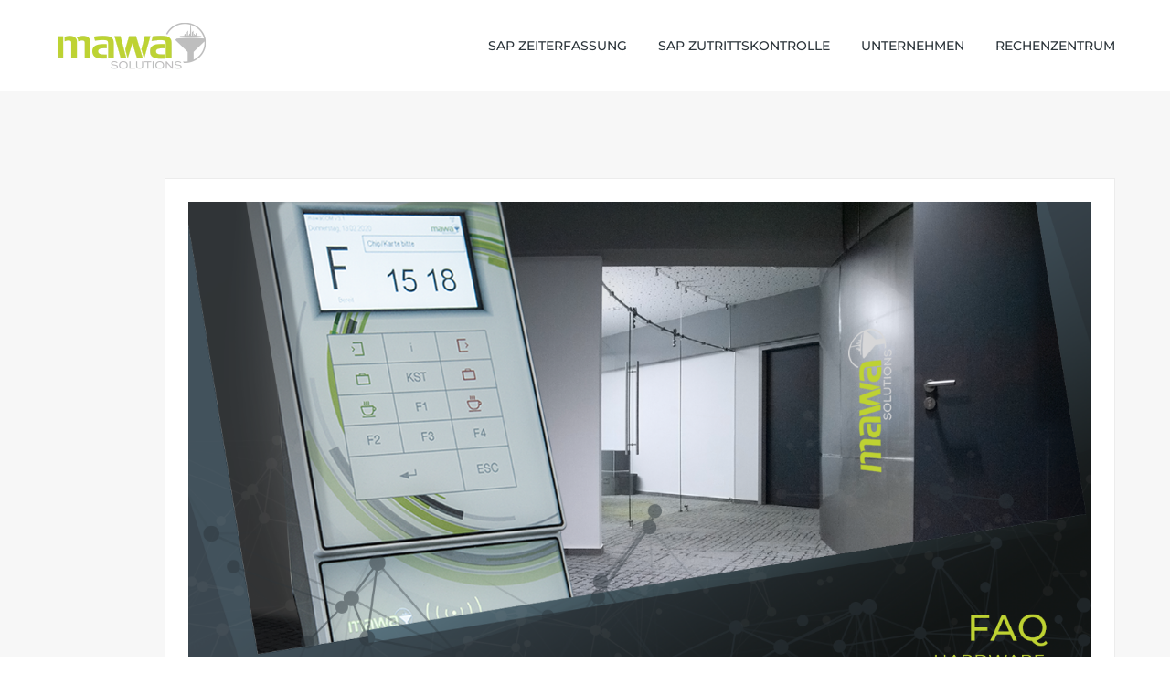

--- FILE ---
content_type: text/html; charset=utf-8
request_url: https://www.mawa-solutions.com/faq/artikel/liefern-sie-terminals-zur-zeiterfassung-mit-gprs-interface
body_size: 7806
content:
<!DOCTYPE html>
<html lang="de" 	prefix="og: http://ogp.me/ns#">
<head>
<script
		src="https://cloud.ccm19.de/app.js?apiKey=06a64d8e023f64f8a21676df98d545ceaa1af0b6f167efa4&amp;domain=63972e2e47972601a63eaf17&amp;lang=de_DE"
		referrerpolicy="origin"></script>
<meta charset="utf-8">
<meta name="description" content="Ja, wir können Ihnen Terminals mit GPRS Modul liefern.">
<meta name="keywords" content="Terminal, GPRS, Modul">
<meta name="generator" content="Contao Open Source CMS">
<meta name="viewport"
content="height=device-height, width=device-width, initial-scale=1.0, minimum-scale=1.0, target-densitydpi=device-dpi">
<meta name="google-site-verification" content="aOka9WkHAwTzXCcIfsM5Z0rwkxcdxUtGMQS9v9BkMjw" />
<title>
Liefern Sie Terminals zur Zeiterfassung mit GPRS Interface?	</title>
<base href="https://www.mawa-solutions.com/">
<!-- REFERENCE -->
<link rel="canonical" href="https://www.mawa-solutions.com/faq/artikel/liefern-sie-terminals-zur-zeiterfassung-mit-gprs-interface" />
<link rel="amphtml" href="https://www.mawa-solutions.com/amp/faq/artikel/liefern-sie-terminals-zur-zeiterfassung-mit-gprs-interface" />
<!-- LÄNDER KENNZEICHNUNG -->
<link rel="alternate" hreflang="x-default" href="https://www.mawa-solutions.com/faq/artikel/liefern-sie-terminals-zur-zeiterfassung-mit-gprs-interface" />
<!-- FAVICONS -->
<link rel="shortcut icon" href="files/cto_layout/images/favicon/mawa-40.png" type="image/png">
<link rel="apple-touch-icon" href="files/cto_layout/images/favicon/mawa-57.png" sizes="57x57">
<link rel="apple-touch-icon" href="files/cto_layout/images/favicon/mawa-72.png" sizes="72x72">
<link rel="apple-touch-icon" href="files/cto_layout/images/favicon/mawa-76.png" sizes="76x76">
<link rel="apple-touch-icon" href="files/cto_layout/images/favicon/mawa-114.png" sizes="114x114">
<link rel="apple-touch-icon" href="files/cto_layout/images/favicon/mawa-120.png" sizes="120x120">
<link rel="apple-touch-icon" href="files/cto_layout/images/favicon/mawa-144.png" sizes="144x144">
<link rel="apple-touch-icon" href="files/cto_layout/images/favicon/mawa-152.png" sizes="152x152">
<link rel="apple-touch-icon" href="files/cto_layout/images/favicon/mawa-180.png" sizes="180x180">
<link rel="shortcut icon" href="files/cto_layout/images/favicon/mawa-196.png" sizes="196x196">
<link rel="stylesheet" href="assets/css/grid.min.css,colorbox.min.css-eb9fbcb8.css">	<link rel="preload" as="font" crossorigin="anonymous" href="files/cto_layout/fonts/fontawesome-webfont.woff2">
<link rel="stylesheet preload" as="style" type="text/css" media="screen" href="assets/css/font-awesome.min.css,framework.css,customelements.css,customcata...-d9c6f0f7.css.minified.css">
<link rel="stylesheet preload" as="style" type="text/css" href="files/cto_layout/css/customize.css">
<link rel="stylesheet preload" as="style" type="text/css" media="print" href="files/cto_layout/css/print.css">
<script src="assets/js/jquery.min.js,colorbox.min.js-67b4ddb8.js"></script><meta name="robots" content="index,follow"><meta name="twitter:card" content="summary_large_image"><meta name="twitter:site" content="@mawasolutions"><meta name="twitter:creator" content="@mawasolutions"><meta name="twitter:title" content="Liefern Sie Terminals zur Zeiterfassung mit GPRS Interface?"><meta name="twitter:description" content="Ja, wir können Ihnen Terminals mit GPRS Modul liefern."><meta name="twitter:image" content="https://www.mawa-solutions.com/files/cto_layout/content/faq/pict_faq_hardware.png"><meta property="og:type" content="article"><meta property="og:title" content="Liefern Sie Terminals zur Zeiterfassung mit GPRS Interface?"><meta property="og:description" content="Ja, wir können Ihnen Terminals mit GPRS Modul liefern."><meta property="og:image" content="https://www.mawa-solutions.com/files/cto_layout/content/faq/pict_faq_hardware.png"><meta property="og:image:width" content="1366"><meta property="og:image:height" content="768"><meta property="og:url" content="https://www.mawa-solutions.com/faq/artikel/liefern-sie-terminals-zur-zeiterfassung-mit-gprs-interface"><meta property="og:locale" content="de_DE" /><link type="application/rss+xml" rel="alternate" href="https://www.mawa-solutions.com/share/rss-faq.xml" title="FAQ - Fragen und Antworten zu unseren Themen">
<!-- Matomo -->
<script type="text/javascript">var _paq=window._paq=window._paq||[];_paq.push(['trackPageView']);_paq.push(['enableLinkTracking']);(function(){var u="https://matomo.aus-der.cloud/";_paq.push(['setTrackerUrl',u+'matomo.php']);_paq.push(['setSiteId','2']);var d=document,g=d.createElement('script'),s=d.getElementsByTagName('script')[0];g.type='text/javascript';g.async=!0;g.src=u+'matomo.js';s.parentNode.insertBefore(g,s)})()</script>
<!-- End Matomo Code --><script>jQuery.noConflict()</script>
</head>
<body class="mac chrome blink ch131 content_page faq-detail-page"  itemscope itemtype="http://schema.org/WebPage">
<div class="body">
<div id="contentwrapper">
<div id="fix-wrapper">
<div id="top-wrapper">
<header id="header" class="header original" itemscope itemtype="http://schema.org/WPHeader">
<div class="inside">
<div class="sidebar_trigger" title="Toggle sidebar">
<div class="burger rotate">
<div class="burger_lines"></div>
</div>
</div>
<script>jQuery(document).ready(function(){if(localStorage.getItem('Eclipse.sidebar_closed')==1){jQuery('body').addClass('sidebar_closed')}
jQuery('.sidebar_trigger').click(function(e){e.preventDefault();e.stopImmediatePropagation();if(localStorage.getItem('Eclipse.sidebar_closed')==1){localStorage.removeItem('Eclipse.sidebar_closed')}else{localStorage.setItem('Eclipse.sidebar_closed',1)}
jQuery('body').toggleClass('sidebar_closed');setTimeout(function(){jQuery(window).trigger('resize')},400)})})</script>
<div class="logo"><a title="Home" href="./"></a></div>
<div class="mmenu_trigger" title="Open mobile navigation">
<div class="label">Menu</div>
<div class="burger transform">
<div class="burger_lines"></div>
</div>
</div>
<script>jQuery(document).ready(function(){jQuery('.mmenu_trigger').click(function(e){var elem=jQuery('#header');if(jQuery('body').hasClass('fixed-header')){elem=jQuery('#stickyheader')}
var delta=elem.position('body').top+elem.height();jQuery('#mmenu').css({'top':delta,'transform':'translateY(calc(-100% - '+delta+'px))','height':'calc(100% - '+delta+'px)'})})})</script><div class="mod_socials mod_html ">
<a title="Besuchen Sie uns auf Facebook" href="https://www.facebook.com/mawasolutions" target="_blank" rel="noopener"><i class="fa fa-facebook">&nbsp;</i></a>
<a title="Besuchen Sie uns auf Twitter" href="https://twitter.com/mawasolutions" target="_blank" rel="noopener"><i class="fa fa-twitter">&nbsp;</i></a>
<a title="Besuchen Sie uns auf Xing" href="https://www.xing.com/pages/mawa-solutionsgmbh" target="_blank" rel="noopener"><i class="fa fa-xing">&nbsp;</i></a>
<a title="Besuchen Sie uns auf Instagram" href="https://www.instagram.com/mawasolutions" target="_blank" rel="noopener"><i class="fa fa-instagram">&nbsp;</i></a>
<a title="Besuchen Sie uns auf LinkedIn" href="https://www.linkedin.com/company/mawa-solutions-gmbh" target="_blank" rel="noopener"><i class="fa fa-linkedin">&nbsp;</i></a></div>
<!-- indexer::stop -->
<nav class="mod_customnav mainmenu block edit-off" itemscope itemtype="http://schema.org/SiteNavigationElement">
<ul class="vlist level_1">
<li class="mlist regular first ">
<a href="sap-zeiterfassung" title="SAP Zeiterfassung | Effiziente Zeiterfassung in SAP ⏱️" class="a-level_1 regular first"><span>SAP Zeiterfassung</span></a>
</li>
<li class="mlist regular ">
<a href="sap-zutrittskontrolle" title="SAP Zutrittskontrolle | Mehr Sicherheit für Ihr Unternehmen" class="a-level_1 regular"><span>SAP Zutrittskontrolle</span></a>
</li>
<li class="mlist regular ">
<a href="unternehmen" title="Über uns" class="a-level_1 regular"><span>Unternehmen</span></a>
</li>
<li class="mlist regular last ">
<a href="rechenzentrum" title=".mawaDC - Green IT Rechenzentrum" class="a-level_1 regular last"><span>Rechenzentrum</span></a>
</li>
</ul>
</nav>
<!-- indexer::continue -->
<div class="clear"></div>
</div>
</header>
<div class="clear"></div>
</div>
</div>
<div id="slider"  class="empty" >
</div>
<div id="breadcrumb">
<!-- indexer::stop -->
<div class="mod_breadcrumb block">
<ul itemscope itemtype="http://schema.org/BreadcrumbList">
<li class="q" itemprop="itemListElement" itemscope itemtype="http://schema.org/ListItem">
<a href="https://www.mawa-solutions.com" itemprop="item" title="Home">
<span itemprop="name">Home</span>
</a>
<meta itemprop="position" content="1">
</li>
<li  itemprop="itemListElement" itemscope
itemtype="http://schema.org/ListItem">
<a href="https://www.mawa-solutions.com/faq" title="FAQ" itemprop="item">
<span itemprop="name">FAQ</span>
</a>
<meta itemprop="position" content="2">
</li>
<li class="active last" itemprop="itemListElement" itemscope
itemtype="http://schema.org/ListItem">
<a href="https://www.mawa-solutions.com/faq/artikel/liefern-sie-terminals-zur-zeiterfassung-mit-gprs-interface" title="Liefern Sie Terminals zur Zeiterfassung mit GPRS Interface?" itemprop="item">
<span itemprop="name">Liefern Sie Terminals zur Zeiterfassung mit GPRS Interface?</span>
</a>
<meta itemprop="position" content="3">
</li>
</ul>
</div>
<!-- indexer::continue -->
</div>
<div id="wrapper">
<div id="container">
<section id="main" itemscope itemtype="http://schema.org/WebPageElement"
itemprop="mainContentOfPage">
<div class="inside">
<div class="mod_article first last article_13841 block fullwidth article-pt article-pb" id="article-13841" >
<div class="container">
<script>function oversize_114725(){var contentHeight_114725=jQuery('.ce_bgimage_114725 .ce_bgimage-inside').height();var availableHeight=jQuery(window).height()-100;if(contentHeight_114725>availableHeight){jQuery('.ce_bgimage_114725').addClass('oversize')}else{jQuery('.ce_bgimage_114725').removeClass('oversize')}};jQuery(document).ready(function(){oversize_114725()});jQuery(window).on("resize",function(){oversize_114725()})</script>
<div class="ce_bgimage first block ce_bgimage_114725 boxed-content img-as-bg bg-lightgray bg_center_top bg-hide-mobile max_width_full" style="">
<div class="ce_bgimage-image" style=""></div>
<div class="ce_bgimage-outer">
<div class="ce_bgimage-inside contentwrap pt-xs pb-xl">
<div class="mod_customcatalogreader ml-m cc_directory block">
<!-- ========= Question ========= -->
<script type="application/ld+json">
							{
								"@context": "https://schema.org",
								"@type": "FAQPage",
								"mainEntity": [
									{
										"@type": "Question",
										"name": "Liefern Sie Terminals zur Zeiterfassung mit GPRS Interface?",
										"url": "https://www.mawa-solutions.com/faq/artikel/liefern-sie-terminals-zur-zeiterfassung-mit-gprs-interface",
										"acceptedAnswer": {
											"@type": "Answer",
											"text": "<p>Ja, wir können Ihnen <strong>Terminals</strong> zur <a title=\"Zeiterfassung\" href=\"https://www.mawa-solutions.com/produkte/mawacom-sap-zeiterfassung\">Zeiterfassung</a> mit <strong>GPRS Modul</strong> liefern. Ohne eigene Infrastruktur dennoch Zeiten erfassen.</p>"
										}
									}								]
							}
						</script>
<!-- ========= Article ========= -->
<script type="application/ld+json">
							{
								"@context" : "http://schema.org",
								"@type" : "Article",
								"mainEntityOfPage" : {
									"@type" : "WebPage",
									"@id" : "https://www.mawa-solutions.com/faq/artikel/liefern-sie-terminals-zur-zeiterfassung-mit-gprs-interface",
									"url" : "https://www.mawa-solutions.com/faq/artikel/liefern-sie-terminals-zur-zeiterfassung-mit-gprs-interface"
								},
								"headline" : "Liefern Sie Terminals zur Zeiterfassung mit GPRS Interface?",
								"datePublished" : "2014-09-25T00:00:00+02:00",
								"dateModified" : "2014-09-25T00:00:00+02:00",
								"publisher" : {
									"@type" : "Organization",
									"name" : "mawa-solutions GmbH",
									"logo" : {
										"@type" : "ImageObject",
										"url" : "https://www.mawa-solutions.com/files/cto_layout/images/mawa-amp-150x50.png",
										"width" : 150,
										"height" : 50
									}
								},
								"image" : {
									"@type" : "ImageObject",
									"url" : "https://www.mawa-solutions.com/files/cto_layout/content/faq/pict_faq_hardware.png",
									"width" : "1366",
									"height" : "768"
								},
								"keywords" : "Terminal, GPRS, Modul",
								"author" : {
									"@type" : "Person",
									"name" : "mawa-solutions",
									"url" : "https://www.mawa-solutions.com"
								},
								"description" : "Ja, wir können Ihnen Terminals mit GPRS Modul liefern.",
								"articleBody" : [
									"Ja, wir können Ihnen Terminals zur Zeiterfassung mit GPRS Modul liefern. Ohne eigene Infrastruktur dennoch Zeiten erfassen."
																																																																																																											]

							}
						</script>
<!-- ========= FAQ Article ========= -->
<div class="autogrid_wrapper block">
<div class="single-leftside autogrid full block">
<div class="single-box-one">
<div class="single-top-content">
<!-- ========= Übersicht ========= -->
<div id="start">
<div class="mb-xs image">
<div class="ce_image attribute image">
<div class="ce_image block">
<figure class="image_container">
<img loading="lazy" src="https://www.mawa-solutions.com/files/cto_layout/content/faq/pict_faq_hardware.png" width="1366"
height="768" alt="Liefern Sie Terminals zur Zeiterfassung mit GPRS Interface?"
title="Liefern Sie Terminals zur Zeiterfassung mit GPRS Interface?" itemprop="image">
</figure>
</div>
</div>
</div>
<h1>
Liefern Sie Terminals zur Zeiterfassung mit GPRS Interface?					</h1>
<div class="single-description">
<p>Ja, wir können Ihnen <strong>Terminals</strong> zur <a title="Zeiterfassung" href="https://www.mawa-solutions.com/produkte/mawacom-sap-zeiterfassung">Zeiterfassung</a> mit <strong>GPRS Modul</strong> liefern. Ohne eigene Infrastruktur dennoch Zeiten erfassen.</p>						</div>
</div>
<!-- ========= Inhaltsverzeichnis ========= -->
<!-- ========= 1. Abschnitt ========= -->
<!-- ========= 2. Abschnitt ========= -->
<!-- ========= 3. Abschnitt ========= -->
<!-- ========= 4. Abschnitt ========= -->
<!-- ========= 5. Abschnitt ========= -->
<!-- ========= 6. Abschnitt ========= -->
<!-- ========= 7. Abschnitt ========= -->
<!-- ========= 8. Abschnitt ========= -->
<!-- ========= 9. Abschnitt ========= -->
<!-- ========= 10. Abschnitt ========= -->
</div>
</div>
<!-- ========= Links ========= -->
<!-- ========= Erstellungsdatum, Aktualisierungsdatum, Author ========= -->
<div class="single-box-one">
<h4>Informationen</h4>
<div itemprop="author" class="single--author">
<i class="fa fa-user">&nbsp;</i>
mawa-solutions			</div>
<div itemprop="datePublished" class="single--date">
<i class="fa fa-calendar">&nbsp;</i>
25-09-2014			</div>
</div>
<!-- ========= Suchbegriffe ========= -->
<div class="single-box-one">
<h5>Suchbegriffe</h5>
<div itemprop="keywords" class="single-description-more">
Terminal, GPRS, Modul				</div>
</div>
</div>
</div>
<!-- indexer::stop -->
<p class="back"><a href="https://www.mawa-solutions.com" title="Zurück">Zurück</a></p>
<!-- indexer::continue -->
</div></div></div></div>
</div>
</div>
</div>
</section>
</div>
</div>
<footer id="footer" itemscope itemtype="http://schema.org/WPFooter">
<div class="inside">
<div class="autogrid_row first">
<div class="column col_3" >
<div class="ce_image_extended mt-0 mb-xxs block frame-no style-default align-default " >
<div class="ce_image_extended_inside" style="">
<figure class="image_container">
<picture>
<source srcset="assets/images/7/logo-ce7f1e71.webp" type="image/webp" width="200" height="78">
<img src="assets/images/9/logo-9b77ec1a.png" width="200" height="78" alt="Logo der mawa-solutions GmbH" loading="lazy" itemprop="image">
</picture>
</figure>
</div>
</div><div class="mod_socials mod_html ">
<a title="Besuchen Sie uns auf Facebook" href="https://www.facebook.com/mawasolutions" target="_blank" rel="noopener"><i class="fa fa-facebook">&nbsp;</i></a>
<a title="Besuchen Sie uns auf Twitter" href="https://twitter.com/mawasolutions" target="_blank" rel="noopener"><i class="fa fa-twitter">&nbsp;</i></a>
<a title="Besuchen Sie uns auf Xing" href="https://www.xing.com/pages/mawa-solutionsgmbh" target="_blank" rel="noopener"><i class="fa fa-xing">&nbsp;</i></a>
<a title="Besuchen Sie uns auf Instagram" href="https://www.instagram.com/mawasolutions" target="_blank" rel="noopener"><i class="fa fa-instagram">&nbsp;</i></a>
<a title="Besuchen Sie uns auf LinkedIn" href="https://www.linkedin.com/company/mawa-solutions-gmbh" target="_blank" rel="noopener"><i class="fa fa-linkedin">&nbsp;</i></a></div>
</div>
<div class="column col_9" >
<a title="Back to Top" href="faq/artikel/liefern-sie-terminals-zur-zeiterfassung-mit-gprs-interface#contentwrapper" class="backtotop totop">Back to Top <i class="fa fa-angle-up" aria-hidden="true"></i></a>
<div class="autogrid_row mt-xxl">
<div class="column col_3" >
<!-- indexer::stop -->
<nav class="mod_customnav footer-nav block" itemscope itemtype="http://schema.org/SiteNavigationElement">
<h6>Produkte</h6>
<ul class="vlist level_1">
<li class="mlist forward first "><a href="sap-zeiterfassung" title=".mawaTIME" class="a-level_1 forward first" rel="nofollow"><i class="first"></i>.mawaTIME</a></li>
<li class="mlist forward "><a href="sap-zutrittskontrolle" title=".mawaACCESS" class="a-level_1 forward" rel="nofollow"><i class=""></i>.mawaACCESS</a></li>
<li class="mlist forward "><a href="rechenzentrum" title=".mawaDC - Green IT Rechenzentrum,Cloud &amp; Web-Hosting Lösung" class="a-level_1 forward"><i class=""></i>.mawaDC</a></li>
<li class="mlist regular "><a href="produkte/mawanmd" title="Cisco Switch Administration mit .mawaNMD" class="a-level_1 regular"><i class=""></i>.mawaNMD</a></li>
<li class="mlist regular last "><a href="apps/mawatime" title="SAP Zeiterfassung App - .mawaTIME" class="a-level_1 regular last"><i class="last"></i>.mawaTIME App</a></li>
</ul>
</nav>
<!-- indexer::continue -->
</div>
<div class="column col_3" >
<!-- indexer::stop -->
<nav class="mod_customnav footer-nav block" itemscope itemtype="http://schema.org/SiteNavigationElement">
<h6>Unternehmen</h6>
<ul class="vlist level_1">
<li class="mlist regular first "><a href="unternehmen" title="Über uns" class="a-level_1 regular first"><i class="first"></i>Unternehmen</a></li>
<li class="mlist regular "><a href="partner/integration" title="Integrationspartner für Zeiterfassung &amp; Zutrittskontrolle" class="a-level_1 regular"><i class=""></i>Integrationspartner</a></li>
<li class="mlist regular "><a href="partner/technologie" title="Technologiepartner" class="a-level_1 regular"><i class=""></i>Technologiepartner</a></li>
<li class="mlist regular "><a href="kunden" title="Kunden" class="a-level_1 regular"><i class=""></i>Kunden</a></li>
<li class="mlist regular "><a href="news" title="Neuigkeiten, News &amp; Updates" class="a-level_1 regular"><i class=""></i>News</a></li>
<li class="mlist regular "><a href="kontakt" title="Kontakt" class="a-level_1 regular"><i class=""></i>Kontakt</a></li>
<li class="mlist regular last "><a href="impressum" title="Impressum" class="a-level_1 regular last"><i class="last"></i>Impressum</a></li>
</ul>
</nav>
<!-- indexer::continue -->
</div>
<div class="column col_3" >
<!-- indexer::stop -->
<nav class="mod_customnav footer-nav block" itemscope itemtype="http://schema.org/SiteNavigationElement">
<h6>Informationen</h6>
<ul class="vlist level_1">
<li class="mlist regular trail first "><a href="faq" title="FAQ" class="a-level_1 regular trail first"><i class="trail first"></i>FAQ</a></li>
<li class="mlist regular "><a href="download" title="Dateien &amp; Infos zum herunterladen" class="a-level_1 regular"><i class=""></i>Downloads</a></li>
<li class="mlist regular "><a href="suchen" title="Suchen und Finden" class="a-level_1 regular"><i class=""></i>Suchen</a></li>
<li class="mlist regular "><a href="sitemap" title="Sitemap" class="a-level_1 regular"><i class=""></i>Sitemap</a></li>
<li class="mlist regular last "><a href="release-notes" title="Neueste Updates: Entdecken Sie die aktuellen Release Notes" class="a-level_1 regular last"><i class="last"></i>Release Notes</a></li>
</ul>
</nav>
<!-- indexer::continue -->
</div>
<div class="column col_3" >
<!-- indexer::stop -->
<nav class="mod_customnav footer-nav mt-0 block" itemscope itemtype="http://schema.org/SiteNavigationElement">
<h6>Datenschutz</h6>
<ul class="vlist level_1">
<li class="mlist regular first ">&gt;&nbsp;<a href="datenschutz" title="Datenschutzhinweis Website" class="a-level_1 regular first"><i class="first"></i>Website</a></li>
<li class="mlist regular ">&gt;&nbsp;<a href="datenschutz/bewerber" title="Datenschutzhinweis Bewerber" class="a-level_1 regular"><i class=""></i>Bewerber</a></li>
<li class="mlist regular ">&gt;&nbsp;<a href="datenschutz/kunden" title="Datenschutzhinweis Kunden" class="a-level_1 regular"><i class=""></i>Kunden</a></li>
<li class="mlist regular ">&gt;&nbsp;<a href="datenschutz/cisco-webex" title="Datenschutzhinweis Cisco Webex" class="a-level_1 regular"><i class=""></i>Cisco Webex</a></li>
<li class="mlist regular ">&gt;&nbsp;<a href="datenschutz/begriffsbestimmungen" title="Datenschutzhinweis Begriffsbestimmungen" class="a-level_1 regular"><i class=""></i>Begriffsbestimmungen</a></li>
<li class="mlist regular ">&gt;&nbsp;<a href="datenschutz/social-media-nutzungskonzept" title="Social Media Nutzungskonzept" class="a-level_1 regular"><i class=""></i>Social Media Konzept</a></li>
<li class="mlist regular ">&gt;&nbsp;<a href="datenschutz/social-media-datenschutzfolgenabschaetzung" title="Social Media Datenschutzfolgenabschätzung" class="a-level_1 regular"><i class=""></i>Social Media DSFA</a></li>
<li class="mlist regular last ">&gt;&nbsp;<a href="datenschutz/social-media-netiquette" title="Social Media Netiquette" class="a-level_1 regular last"><i class="last"></i>Social Media Netiquette</a></li>
</ul>
</nav>
<!-- indexer::continue -->
</div>
</div>
</div>
</div>
</div>
</footer>
<div id="bottom">
<div class="inside">
<div class="">
<div class="right">Copyright 2026 mawa-solutions GmbH. Alle Rechte vorbehalten.</div></div>					</div>
</div>
</div>
</div>
<div class="body_bottom">
<div class="mod_search meta-nav block">
<div id="search_160" class="search-content">
<div class="label">Suchen & Finden</div>					<form action="suchen" method="get">
<div class="formbody">
<label for="ctrl_keywords_160" class="invisible">Suchbegriffe</label>
<input type="search" name="keywords" id="ctrl_keywords_160" class="text" value="">
<input type="submit" id="ctrl_submit_160" class="submit" value="Suchen">
</div>
</form>
<div class="close-window"><i class="fa fa-close"></i></div>
</div>
</div>
<script>jQuery(document).ready(function(){jQuery('.ce_search_label').click(function(){setTimeout(function(){jQuery('#search_160 input[name="keywords"]').focus()},800)})})</script>
</div>
<div id="stickyheader" class="stickyheader Fixed">
<div class="header cloned">
<div class="inside">
<div class="sidebar_trigger" title="Toggle sidebar">
<div class="burger rotate">
<div class="burger_lines"></div>
</div>
</div>
<script>jQuery(document).ready(function(){if(localStorage.getItem('Eclipse.sidebar_closed')==1){jQuery('body').addClass('sidebar_closed')}
jQuery('.sidebar_trigger').click(function(e){e.preventDefault();e.stopImmediatePropagation();if(localStorage.getItem('Eclipse.sidebar_closed')==1){localStorage.removeItem('Eclipse.sidebar_closed')}else{localStorage.setItem('Eclipse.sidebar_closed',1)}
jQuery('body').toggleClass('sidebar_closed');setTimeout(function(){jQuery(window).trigger('resize')},400)})})</script>
<div class="logo"><a title="Home" href="./"></a></div>
<div class="mmenu_trigger" title="Open mobile navigation">
<div class="label">Menu</div>
<div class="burger transform">
<div class="burger_lines"></div>
</div>
</div>
<script>jQuery(document).ready(function(){jQuery('.mmenu_trigger').click(function(e){var elem=jQuery('#header');if(jQuery('body').hasClass('fixed-header')){elem=jQuery('#stickyheader')}
var delta=elem.position('body').top+elem.height();jQuery('#mmenu').css({'top':delta,'transform':'translateY(calc(-100% - '+delta+'px))','height':'calc(100% - '+delta+'px)'})})})</script><div class="mod_socials mod_html ">
<a title="Besuchen Sie uns auf Facebook" href="https://www.facebook.com/mawasolutions" target="_blank" rel="noopener"><i class="fa fa-facebook">&nbsp;</i></a>
<a title="Besuchen Sie uns auf Twitter" href="https://twitter.com/mawasolutions" target="_blank" rel="noopener"><i class="fa fa-twitter">&nbsp;</i></a>
<a title="Besuchen Sie uns auf Xing" href="https://www.xing.com/pages/mawa-solutionsgmbh" target="_blank" rel="noopener"><i class="fa fa-xing">&nbsp;</i></a>
<a title="Besuchen Sie uns auf Instagram" href="https://www.instagram.com/mawasolutions" target="_blank" rel="noopener"><i class="fa fa-instagram">&nbsp;</i></a>
<a title="Besuchen Sie uns auf LinkedIn" href="https://www.linkedin.com/company/mawa-solutions-gmbh" target="_blank" rel="noopener"><i class="fa fa-linkedin">&nbsp;</i></a></div>
<!-- indexer::stop -->
<nav class="mod_customnav mainmenu block edit-off" itemscope itemtype="http://schema.org/SiteNavigationElement">
<ul class="vlist level_1">
<li class="mlist regular first ">
<a href="sap-zeiterfassung" title="SAP Zeiterfassung | Effiziente Zeiterfassung in SAP ⏱️" class="a-level_1 regular first"><span>SAP Zeiterfassung</span></a>
</li>
<li class="mlist regular ">
<a href="sap-zutrittskontrolle" title="SAP Zutrittskontrolle | Mehr Sicherheit für Ihr Unternehmen" class="a-level_1 regular"><span>SAP Zutrittskontrolle</span></a>
</li>
<li class="mlist regular ">
<a href="unternehmen" title="Über uns" class="a-level_1 regular"><span>Unternehmen</span></a>
</li>
<li class="mlist regular last ">
<a href="rechenzentrum" title=".mawaDC - Green IT Rechenzentrum" class="a-level_1 regular last"><span>Rechenzentrum</span></a>
</li>
</ul>
</nav>
<!-- indexer::continue -->
<div class="clear"></div>
</div>
</div>
</div>
<!-- indexer::stop -->
<div class="smartmenu-content">
<div class="mod_navigation">
<div class="smartmenu-scrollable">
<div class="smartmenu-table">
<ul class="vlist level_1">
<li class="mlist first "><a href="sap-zeiterfassung" title="SAP Zeiterfassung | Effiziente Zeiterfassung in SAP ⏱️" class="a-level_1 first">SAP Zeiterfassung</a></li>
<li class="mlist "><a href="sap-zutrittskontrolle" title="SAP Zutrittskontrolle | Mehr Sicherheit für Ihr Unternehmen" class="a-level_1">SAP Zutrittskontrolle</a></li>
<li class="mlist "><a href="rechenzentrum" title=".mawaDC - Green IT Rechenzentrum" class="a-level_1">Rechenzentrum</a></li>
<li class="mlist submenu "><a href="unternehmen" title="Über uns" class="a-level_1 submenu">Unternehmen</a><span class="subitems_trigger"></span><ul class="vlist level_2">
<li class="mlist first last "><a href="unternehmen" title="Wasserturm Rottweil" class="a-level_2 first last" rel="nofollow">Standort</a></li>
</ul>
</li>
<li class="mlist "><a href="partner/integration" title="Integrationspartner für Zeiterfassung &amp; Zutrittskontrolle" class="a-level_1">Integrationspartner</a></li>
<li class="mlist "><a href="partner/technologie" title="Technologiepartner" class="a-level_1">Technologiepartner</a></li>
<li class="mlist "><a href="kunden" title="Kunden" class="a-level_1">Kunden</a></li>
<li class="mlist trail "><a href="faq" title="FAQ" class="a-level_1 trail">FAQ</a></li>
<li class="mlist "><a href="news" title="Neuigkeiten, News &amp; Updates" class="a-level_1">News</a></li>
<li class="mlist "><a href="kontakt" title="Kontakt" class="a-level_1">Kontakt</a></li>
<li class="mlist last "><a href="impressum" title="Impressum" class="a-level_1 last">Impressum</a></li>
</ul>
</div>
</div>
<div class="smartmenu-close"></div>
</div>
</div>
<!-- indexer::continue -->
<div id="mmenu">
<div class="scrollable">
<div class="inside">
<div id="mmenu_top" class="block">
<div class="mod_search meta-nav block">
<div id="search_575" class="search-content">
<form action="suchen" method="get">
<div class="formbody">
<label for="ctrl_keywords_575" class="invisible">Suchbegriffe</label>
<input type="search" name="keywords" id="ctrl_keywords_575" class="text" value="">
<input type="submit" id="ctrl_submit_575" class="submit" value="Suchen">
</div>
</form>
<div class="close-window"><i class="fa fa-close"></i></div>
</div>
</div>
<script>jQuery(document).ready(function(){jQuery('.ce_search_label').click(function(){setTimeout(function(){jQuery('#search_575 input[name="keywords"]').focus()},800)})})</script>
</div>
<div id="mmenu_middle" class="block">
<!-- indexer::stop -->
<nav  class="mod_navigation mobile_horizontal block" itemscope itemtype="http://schema.org/SiteNavigationElement">
<ul class="vlist level_1">
<li class="mlist regular first"><a href="sap-zeiterfassung" title="SAP Zeiterfassung | Effiziente Zeiterfassung in SAP ⏱️" class="a-level_1 regular first"><i class="first"></i>SAP Zeiterfassung</a></li>
<li class="mlist regular"><a href="sap-zutrittskontrolle" title="SAP Zutrittskontrolle | Mehr Sicherheit für Ihr Unternehmen" class="a-level_1 regular"><i class=""></i>SAP Zutrittskontrolle</a></li>
<li class="mlist regular"><a href="rechenzentrum" title=".mawaDC - Green IT Rechenzentrum" class="a-level_1 regular"><i class=""></i>Rechenzentrum</a></li>
<li class="mlist regular submenu"><a href="unternehmen" title="Über uns" class="a-level_1 regular submenu"><i class="submenu"></i>Unternehmen</a><ul class="vlist level_2">
<li class="mlist forward first last"><a href="unternehmen" title="Wasserturm Rottweil" class="a-level_2 forward first last" rel="nofollow"><i class="first last"></i>Standort</a></li>
</ul>
</li>
<li class="mlist regular"><a href="partner/integration" title="Integrationspartner für Zeiterfassung &amp; Zutrittskontrolle" class="a-level_1 regular"><i class=""></i>Integrationspartner</a></li>
<li class="mlist regular"><a href="partner/technologie" title="Technologiepartner" class="a-level_1 regular"><i class=""></i>Technologiepartner</a></li>
<li class="mlist regular"><a href="kunden" title="Kunden" class="a-level_1 regular"><i class=""></i>Kunden</a></li>
<li class="mlist regular trail"><a href="faq" title="FAQ" class="a-level_1 regular trail"><i class="trail"></i>FAQ</a></li>
<li class="mlist regular"><a href="news" title="Neuigkeiten, News &amp; Updates" class="a-level_1 regular"><i class=""></i>News</a></li>
<li class="mlist regular"><a href="kontakt" title="Kontakt" class="a-level_1 regular"><i class=""></i>Kontakt</a></li>
<li class="mlist regular last"><a href="impressum" title="Impressum" class="a-level_1 regular last"><i class="last"></i>Impressum</a></li>
</ul>
</nav>
<!-- indexer::continue -->
<script>jQuery(document).ready(function(){jQuery('nav.mobile_horizontal .trail').addClass('open');jQuery('nav.mobile_horizontal .trail').parent('li').siblings('li').addClass('hidden')
jQuery('nav.mobile_horizontal li.submenu').append('<div class="opener"></div>');jQuery('nav.mobile_horizontal li.submenu .opener, nav.mobile_horizontal li.submenu a.forward').click(function(e){e.preventDefault();e.stopImmediatePropagation();var _this=jQuery(this);var isOpener=_this.hasClass('opener');if(isOpener){_this.siblings('a').toggleClass('open')}
_this.toggleClass('open');_this.parent('li').toggleClass('open');_this.parent('li').siblings('li').toggleClass('hidden');var trail=_this.parents('li');if(trail[1]){jQuery(trail[1]).toggleClass('trail');jQuery(trail[1]).find('> a').toggleClass('trail')}else{_this.parents('li').removeClass('trail')}})})</script>
<!-- indexer::stop -->
<nav  class="mod_customnav mobile_vertical block" itemscope itemtype="http://schema.org/SiteNavigationElement">
<ul class="vlist level_1">
<li class="mlist regular float_left first"><a href="./" title="SAP Zeiterfassung | SAP Zutrittskontrolle" class="a-level_1 regular float_left first"><i class="float_left first"></i>Home</a></li>
<li class="mlist regular"><a href="sap-zeiterfassung" title="SAP Zeiterfassung | Effiziente Zeiterfassung in SAP ⏱️" class="a-level_1 regular"><i class=""></i>SAP Zeiterfassung</a></li>
<li class="mlist regular"><a href="sap-zutrittskontrolle" title="SAP Zutrittskontrolle | Mehr Sicherheit für Ihr Unternehmen" class="a-level_1 regular"><i class=""></i>SAP Zutrittskontrolle</a></li>
<li class="mlist regular"><a href="rechenzentrum" title=".mawaDC - Green IT Rechenzentrum" class="a-level_1 regular"><i class=""></i>Rechenzentrum</a></li>
<li class="mlist regular"><a href="unternehmen" title="Über uns" class="a-level_1 regular"><i class=""></i>Unternehmen</a></li>
<li class="mlist regular"><a href="partner/integration" title="Integrationspartner für Zeiterfassung &amp; Zutrittskontrolle" class="a-level_1 regular"><i class=""></i>Integrationspartner</a></li>
<li class="mlist regular"><a href="partner/technologie" title="Technologiepartner" class="a-level_1 regular"><i class=""></i>Technologiepartner</a></li>
<li class="mlist regular"><a href="kunden" title="Kunden" class="a-level_1 regular"><i class=""></i>Kunden</a></li>
<li class="mlist regular"><a href="news" title="Neuigkeiten, News &amp; Updates" class="a-level_1 regular"><i class=""></i>News</a></li>
<li class="mlist regular trail"><a href="faq" title="FAQ" class="a-level_1 regular trail"><i class="trail"></i>FAQ</a></li>
<li class="mlist regular"><a href="download" title="Dateien &amp; Infos zum herunterladen" class="a-level_1 regular"><i class=""></i>Downloads</a></li>
<li class="mlist regular"><a href="kontakt" title="Kontakt" class="a-level_1 regular"><i class=""></i>Kontakt</a></li>
<li class="mlist regular last"><a href="impressum" title="Impressum" class="a-level_1 regular last"><i class="last"></i>Impressum</a></li>
</ul>
</nav>
<!-- indexer::continue -->
<script>jQuery(document).ready(function(){jQuery('nav.mobile_vertical .trail').addClass('open');jQuery('nav.mobile_vertical li.submenu').append('<div class="opener"></div>');jQuery('nav.mobile_vertical a.submenu').not('.open').parent('li').children('ul').hide();jQuery('nav.mobile_vertical li.submenu .opener, nav.mobile_vertical li.submenu a.forward').click(function(e){e.preventDefault();e.stopImmediatePropagation();var _this=jQuery(this);var isOpener=_this.hasClass('opener');if(_this.parent('li').hasClass('open')){_this.parent('li').children('ul').slideUp({duration:300,complete:function(){if(isOpener){_this.siblings('a').removeClass('open')}
_this.removeClass('open');_this.parent('li').removeClass('open')}})}else{if(isOpener){_this.siblings('a').toggleClass('open')}
_this.toggleClass('open');_this.parent('li').toggleClass('open');_this.parent('li').children('ul').slideToggle({duration:300})}})})</script></div>
</div>
<div id="mmenu_bottom" class="block">
<div class="mod_socials mod_html ">
<a title="Besuchen Sie uns auf Facebook" href="https://www.facebook.com/mawasolutions" target="_blank" rel="noopener"><i class="fa fa-facebook">&nbsp;</i></a>
<a title="Besuchen Sie uns auf Twitter" href="https://twitter.com/mawasolutions" target="_blank" rel="noopener"><i class="fa fa-twitter">&nbsp;</i></a>
<a title="Besuchen Sie uns auf Xing" href="https://www.xing.com/pages/mawa-solutionsgmbh" target="_blank" rel="noopener"><i class="fa fa-xing">&nbsp;</i></a>
<a title="Besuchen Sie uns auf Instagram" href="https://www.instagram.com/mawasolutions" target="_blank" rel="noopener"><i class="fa fa-instagram">&nbsp;</i></a>
<a title="Besuchen Sie uns auf LinkedIn" href="https://www.linkedin.com/company/mawa-solutions-gmbh" target="_blank" rel="noopener"><i class="fa fa-linkedin">&nbsp;</i></a></div>				</div>
</div>
</div>
<div class="mmenu_overlay"></div>
<script>jQuery.noConflict()</script>
<script>jQuery(document).ready(function(){jQuery('a[data-lightbox]').map(function(){jQuery(this).colorbox({loop:!1,rel:jQuery(this).attr('data-lightbox'),maxWidth:'95%',maxHeight:'95%'})});jQuery(document).bind('cbox_complete',function(e){var text=jQuery.colorbox.element().next('.caption').text();if(text){var caption=jQuery('#cboxBottomLeft').append('<div id="cboxCaption">'+text+'</div>');jQuery('#colorbox').height(jQuery('#colorbox').height()+caption.height())}})})</script>
<script>jQuery(document).ready(function(){jQuery('a[data-lightbox-iframe]').map(function(){jQuery(this).colorbox({iframe:!0,innerWidth:"80%",innerHeight:"56%",maxWidth:"95%",maxHeight:'95%',})})});jQuery(document).ready(function(){jQuery('.lightbox50-50 a, a.lightbox50-50').colorbox({loop:!1,rel:jQuery(this).attr('data-lightbox'),width:'50%',height:'50%'})});jQuery(document).ready(function(){jQuery('.lightbox60-40 a, a.lightbox60-40').colorbox({loop:!1,rel:jQuery(this).attr('data-lightbox'),width:'60%',height:'40%'})});jQuery(document).ready(function(){jQuery('.lightbox960 a, a.lightbox960').colorbox({loop:!1,rel:jQuery(this).attr('data-lightbox'),width:'960px',height:'575px'})})</script>
<!-- Schema Organisation -->
<script type="application/ld+json">
/* <![CDATA[ */

{
	"@context": "http://schema.org",
	"@id": "https://www.mawa-solutions.com/#organization",
	  "@type": "Organization",
	  "logo": "https://www.mawa-solutions.com/files/cto_layout/images/mawa-amp-150x50.png",
	  "name": "mawa-solutions GmbH",
	  "description": "Im Jahr 2011 gegründet, ist mawa-solutions ein couragiertes IT-Unternehmen, das sich auf SAP-basierte Software für Zeiterfassung und Zutrittskontrolle spezialisiert hat. Mit Herzblut engagieren wir uns für Kunden der verschiedensten Branchen: kleine und mittelständische Unternehmen, ab 150 Mitarbeiter, bis hin zu Global Playern mit einem Umsatz von mehr als 100 Mio. Euro pro Jahr",
	  "address": {
		"@type": "PostalAddress",
		"streetAddress": "Imster Str. 2",
		"postalCode": "78628",
		"addressLocality": "Rottweil, Deutschland"
	},
	  "telephone": "+49-741-206790-0",
	  "faxNumber": "+49-741-206790-40",
	  "email": "info@mawa-solutions.com",
	  "url": "https://www.mawa-solutions.com",
	  
	  "sameAs": [
		"https://www.facebook.com/mawasolutions",
		"https://twitter.com/mawasolutions",
		"https://www.linkedin.com/company/mawa-solutions-gmbh",
		"https://www.xing.com/pages/mawa-solutionsgmbh",
		"https://www.youtube.com/user/mawasolutions"
	  ],
	"image": [
		"https://www.mawa-solutions.com/files/cto_layout/images/mawa-amp-150x50.png",
		"https://www.mawa-solutions.com/files/cto_layout/images/mawatime_small.png",
		"https://www.mawa-solutions.com/files/cto_layout/images/mawacom-small.png",
		"https://www.mawa-solutions.com/files/cto_layout/images/mawaaccess_small.png"
	]
},
{
	"@context": "http://schema.org",
	"@type": "SiteNavigationElement",
	"url": [
		"https://www.mawa-solutions.com/",
		"https://www.mawa-solutions.com/sap-zeiterfassung",
		"https://www.mawa-solutions.com/sap-zutrittskontrolle",
		"https://www.mawa-solutions.com/unternehmen",
		"https://www.mawa-solutions.com/rechenzentrum",
		"https://www.mawa-solutions.com/produkte/mawanmd",
		"https://www.mawa-solutions.com/produkte/mawacom",
		"https://www.mawa-solutions.com/faq",
		"https://www.mawa-solutions.com/faq/anleitungen",
		"https://www.mawa-solutions.com/faq/hardware",
		"https://www.mawa-solutions.com/faq/cisco",
		"https://www.mawa-solutions.com/faq/rechenzentrum",
		"https://www.mawa-solutions.com/faq/allgemeine-fragen",
		"https://www.mawa-solutions.com/faq/mawa-produkte",
		"https://www.mawa-solutions.com/faq/pci-dss",
		"https://www.mawa-solutions.com/faq/sap-hcm-anbindung",
		"https://www.mawa-solutions.com/partner/integration",
		"https://www.mawa-solutions.com/partner/technologie",
		"https://www.mawa-solutions.com/news",
		"https://www.mawa-solutions.com/kunden",
		"https://www.mawa-solutions.com/download",
		"https://www.mawa-solutions.com/kontakt",
		"https://www.mawa-solutions.com/suche",
		"https://www.mawa-solutions.com/sitemap",
		"https://www.mawa-solutions.com/impressum"
	],
	"name": "mawa-solutions",
	"@id": "https://www.mawa-solutions.com#SiteNavigationElement"
}

/* ]]> */
</script><!-- Schema Search -->
<script type="application/ld+json">
/* <![CDATA[ */

{
  "@context": "https://schema.org/",
  "@type": "WebSite",
  "name": "mawa-solutions",
  "url": "https://www.mawa-solutions.com",
  "potentialAction": {
	"@type": "SearchAction",
	"target": "https://www.mawa-solutions.com/suchen?keywords={search_term_string}",
	"query-input": "required name=search_term_string"
  }
}

/* ]]> */
</script><script type="application/ld+json">{"@context":{"contao":"https:\/\/schema.contao.org\/"},"@type":"contao:Page","contao:title":"Liefern Sie Terminals zur Zeiterfassung mit GPRS Interface?","contao:pageId":2752,"contao:noSearch":false,"contao:protected":false,"contao:groups":[],"contao:fePreview":false}</script><script defer src="assets/js/jquery.mb.YTPlayer.js,doubletaptogo.js,scripts.js-cb746b3e.js.minified.js"></script>
<div id="viewport-pixel"></div>
<div id="outdated-browser">You are using an outdated browser. The website may not be displayed correctly.
<span>Close</span>
</div>
</body>
</html>

--- FILE ---
content_type: text/css
request_url: https://www.mawa-solutions.com/files/cto_layout/css/customize.css
body_size: 8562
content:
/* =======> CUSTOMIZE CSS <======= */

html,
body {
  font-size: 16px;
}

/* =============================================================================
 * CLOUDINARY URL
 * https://res.cloudinary.com/mawa-solutions/image/upload/f_auto,q_auto/contao/
 * ========================================================================== */

/* =============================================================================
 * FONTS
 * ========================================================================== */

/* montserrat-200 - latin */
@font-face {
  font-family: "Montserrat";
  font-style: normal;
  font-weight: 200;
  src: url("../fonts/montserrat-v25-latin-200.eot"); /* IE9 Compat Modes */
  src: local(""),
    url("../fonts/montserrat-v25-latin-200.eot?#iefix")
      format("embedded-opentype"),
    /* IE6-IE8 */ url("../fonts/montserrat-v25-latin-200.woff2") format("woff2"),
    /* Super Modern Browsers */ url("../fonts/montserrat-v25-latin-200.woff")
      format("woff"),
    /* Modern Browsers */ url("../fonts/montserrat-v25-latin-200.ttf")
      format("truetype"),
    /* Safari, Android, iOS */
      url("../fonts/montserrat-v25-latin-200.svg#Montserrat") format("svg"); /* Legacy iOS */
  font-display: swap;
}
/* montserrat-300 - latin */
@font-face {
  font-family: "Montserrat";
  font-style: normal;
  font-weight: 300;
  src: url("../fonts/montserrat-v25-latin-300.eot"); /* IE9 Compat Modes */
  src: local(""),
    url("../fonts/montserrat-v25-latin-300.eot?#iefix")
      format("embedded-opentype"),
    /* IE6-IE8 */ url("../fonts/montserrat-v25-latin-300.woff2") format("woff2"),
    /* Super Modern Browsers */ url("../fonts/montserrat-v25-latin-300.woff")
      format("woff"),
    /* Modern Browsers */ url("../fonts/montserrat-v25-latin-300.ttf")
      format("truetype"),
    /* Safari, Android, iOS */
      url("../fonts/montserrat-v25-latin-300.svg#Montserrat") format("svg"); /* Legacy iOS */
  font-display: swap;
}
/* montserrat-regular - latin */
@font-face {
  font-family: "Montserrat";
  font-style: normal;
  font-weight: 400;
  src: url("../fonts/montserrat-v25-latin-regular.eot"); /* IE9 Compat Modes */
  src: local(""),
    url("../fonts/montserrat-v25-latin-regular.eot?#iefix")
      format("embedded-opentype"),
    /* IE6-IE8 */ url("../fonts/montserrat-v25-latin-regular.woff2")
      format("woff2"),
    /* Super Modern Browsers */
      url("../fonts/montserrat-v25-latin-regular.woff") format("woff"),
    /* Modern Browsers */ url("../fonts/montserrat-v25-latin-regular.ttf")
      format("truetype"),
    /* Safari, Android, iOS */
      url("../fonts/montserrat-v25-latin-regular.svg#Montserrat") format("svg"); /* Legacy iOS */
  font-display: swap;
}
/* montserrat-500 - latin */
@font-face {
  font-family: "Montserrat";
  font-style: normal;
  font-weight: 500;
  src: url("../fonts/montserrat-v25-latin-500.eot"); /* IE9 Compat Modes */
  src: local(""),
    url("../fonts/montserrat-v25-latin-500.eot?#iefix")
      format("embedded-opentype"),
    /* IE6-IE8 */ url("../fonts/montserrat-v25-latin-500.woff2") format("woff2"),
    /* Super Modern Browsers */ url("../fonts/montserrat-v25-latin-500.woff")
      format("woff"),
    /* Modern Browsers */ url("../fonts/montserrat-v25-latin-500.ttf")
      format("truetype"),
    /* Safari, Android, iOS */
      url("../fonts/montserrat-v25-latin-500.svg#Montserrat") format("svg"); /* Legacy iOS */
  font-display: swap;
}
/* montserrat-600 - latin */
@font-face {
  font-family: "Montserrat";
  font-style: normal;
  font-weight: 600;
  src: url("../fonts/montserrat-v25-latin-600.eot"); /* IE9 Compat Modes */
  src: local(""),
    url("../fonts/montserrat-v25-latin-600.eot?#iefix")
      format("embedded-opentype"),
    /* IE6-IE8 */ url("../fonts/montserrat-v25-latin-600.woff2") format("woff2"),
    /* Super Modern Browsers */ url("../fonts/montserrat-v25-latin-600.woff")
      format("woff"),
    /* Modern Browsers */ url("../fonts/montserrat-v25-latin-600.ttf")
      format("truetype"),
    /* Safari, Android, iOS */
      url("../fonts/montserrat-v25-latin-600.svg#Montserrat") format("svg"); /* Legacy iOS */
  font-display: swap;
}
/* montserrat-700 - latin */
@font-face {
  font-family: "Montserrat";
  font-style: normal;
  font-weight: 700;
  src: url("../fonts/montserrat-v25-latin-700.eot"); /* IE9 Compat Modes */
  src: local(""),
    url("../fonts/montserrat-v25-latin-700.eot?#iefix")
      format("embedded-opentype"),
    /* IE6-IE8 */ url("../fonts/montserrat-v25-latin-700.woff2") format("woff2"),
    /* Super Modern Browsers */ url("../fonts/montserrat-v25-latin-700.woff")
      format("woff"),
    /* Modern Browsers */ url("../fonts/montserrat-v25-latin-700.ttf")
      format("truetype"),
    /* Safari, Android, iOS */
      url("../fonts/montserrat-v25-latin-700.svg#Montserrat") format("svg"); /* Legacy iOS */
  font-display: swap;
}
/* montserrat-italic - latin */
@font-face {
  font-family: "Montserrat";
  font-style: italic;
  font-weight: 400;
  src: url("../fonts/montserrat-v25-latin-italic.eot"); /* IE9 Compat Modes */
  src: local(""),
    url("../fonts/montserrat-v25-latin-italic.eot?#iefix")
      format("embedded-opentype"),
    /* IE6-IE8 */ url("../fonts/montserrat-v25-latin-italic.woff2")
      format("woff2"),
    /* Super Modern Browsers */ url("../fonts/montserrat-v25-latin-italic.woff")
      format("woff"),
    /* Modern Browsers */ url("../fonts/montserrat-v25-latin-italic.ttf")
      format("truetype"),
    /* Safari, Android, iOS */
      url("../fonts/montserrat-v25-latin-italic.svg#Montserrat") format("svg"); /* Legacy iOS */
  font-display: swap;
}

body {
  color: rgba(44, 53, 59, 1);
  /*#2c353b*/
  font-family: "Montserrat", sans-serif;
  line-height: 1.8rem;
  font-weight: 500;
}

p a {
  color: rgba(44, 53, 59, 1);
}

.logo a {
  background-image: url("https://www.mawa-solutions.com/files/cto_layout/images/logo.webp");
}

.header {
  background-color: rgba(255, 255, 255, 1);
}

.fixed-header .header {
  background-color: rgba(255, 255, 255, 1);
}

.mainmenu ul li a {
  font-family: "Montserrat", sans-serif;
  font-weight: 500;
  font-size: 14px;
  /* 10.5pt > 14px */
  color: rgba(44, 53, 59, 1);
  /*#2c353b*/
  text-transform: uppercase;
  -webkit-font-smoothing: none;
  -moz-osx-font-smoothing: none;
}

.header.original .mainmenu ul li a.trail,
.header.original .mainmenu ul li a.active,
.header.cloned .mainmenu ul li a.trail,
.header.cloned .mainmenu ul li a.active {
  color: rgba(44, 53, 59, 1);
  /*#2c353b*/
}

.ce_video_background .ce_video_background_inside {
  /* 90% Height */
  height: 94vh;
}

#bottom {
  background: rgba(44, 53, 59, 1);
  font-size: 12.26px;
  /* 12.26pt > 16.346px */
  font-weight: 500;
}

#bottom .inside {
  color: rgba(255, 255, 255, 0.6);
}

#breadcrumb {
  display: none !important;
}

/* =============================================================================
 * HEADLINES
 * ========================================================================== */
h1,
h2,
h3,
h4,
h5,
h6 {
  font-family: "Montserrat", sans-serif;
  line-height: 1.2;
}

h1 {
  font-size: 37.5px;
  /* 37.5pt > 50px */
  font-weight: 700;
  color: rgba(44, 53, 59, 1);
  /*#2c353b*/
}

h2 {
  font-size: 37.5px;
  /* 37.5pt > 50px */
  font-weight: 700;
  color: rgba(44, 53, 59, 1);
  /*#2c353b*/
}

h3 {
}

h4 {
  font-weight: 500;
}

h5 {
  font-size: 19.5px;
  /* 19.5pt > 26px */
  font-weight: 500;
}

h6 {
  font-size: 13.5px;
  line-height: 1.6rem;
  font-weight: 700;
  text-transform: uppercase;
}

@media only screen and (max-width: 767px) {
  h1 {
    font-size: 1.375rem !important;
    line-height: 1.3;
  }
  h2 {
    font-size: 1.375rem !important;
    line-height: 1.3;
  }
  h3 {
    font-size: 1.25rem !important;
    line-height: 1.3;
  }
  h4 {
    font-size: 1rem !important;
    line-height: 1.4;
  }
  h5 {
    font-size: 0.9rem !important;
    font-weight: 600;
    line-height: 1.4;
  }
  h6 {
    font-size: 0.8rem !important;
    line-height: 1.4;
  }
}

input.submit[type="submit"],
button.submit[type="submit"] {
  background: rgba(44, 53, 59, 1);
}

/* =============================================================================
 * HELPER CLASSES
 * ========================================================================== */

.font-size-xs,
.font-size-xs p {
  font-size: 1.25rem;
  line-height: 1.5;
}

.font-size-xxs,
.font-size-xxs p {
  font-size: 13.5px;
  /* 13.5pt > 18px > 1.125rem */
  font-weight: 500;
  line-height: 1.8;
}

/* Headline extented */
span.color-accent {
  color: rgb(190, 210, 50);
}

/* Headline extented */
.ce_text_extented.color-accent p {
  color: rgb(190, 210, 50);
}
.ce_text_extented.color-accent a:not(.link-white) {
  color: rgb(190, 210, 50);
}

.ml-400 {
  margin-left: 400px !important;
}

.color-accent,
.color-accent p,
.color-accent i,
.color-accent h1,
.color-accent h2,
.color-accent h3,
.color-accent h4,
.color-accent h5,
.color-accent h6,
.color-accent a:not(.link-white) {
  color: rgb(190, 210, 50);
}

.autogrid_row > .column.column_0 {
  padding-left: 0px;
}

.white-box {
  background-color: #ffffff;
  border-radius: 0px;
  padding-top: 30px;
  padding-bottom: 30px;
  padding-left: 20px;
  padding-right: 120px;
  max-width: 680px;
  position: absolute;
  top: -50px;
}
.white-box h2 {
  margin-bottom: 0px;
}

@media only screen and (max-width: 767px) {
  .ce_bgimage.vertical_centered .ce_bgimage-inside {
    transform: translateY(-0%);
    -webkit-transform: translateY(-0%);
    position: relative;
    top: 0%;
  }

  #mmenu #mmenu_bottom {
    left: auto;
  }

  .white-box {
    padding-right: 20px;
  }
  /*
    .mobile .ce_bgimage {
        height: auto;
    }

    .mobile .ce_bgimage.fullscreen-image {
        height: 100vh;
    }*/
}

/* =============================================================================
 * SUCHE
 * ========================================================================== */

.body_bottom .mod_search .search-content {
  background: rgba(44, 53, 59, 1);
}
.body_bottom .mod_search .label {
  text-transform: uppercase;
}

/* =============================================================================
 * FOOTER
 * ========================================================================== */

#footer {
  background: rgba(44, 53, 59, 1);
  font-size: 13.5px;
  line-height: 1.6rem;
}

#footer .mod_socials a i {
  border-radius: 100%;
  background: rgba(214, 213, 212, 1);
  font-size: 18px;
  color: rgba(44, 53, 59, 1);
  /*#2c353b*/
  width: 35px;
  height: 35px;
  padding: 10px;
  margin-right: 8px;
}

#footer .totop {
  position: relative;
  display: block;
  width: 100%;
  left: 0px;
  top: 28px;
  margin-left: 0;
  border-bottom: 1px solid #bed232;
  width: 100%;
  text-align: right;
  right: 0;
  padding-bottom: 10px;
}

#footer a.totop {
  color: rgba(188, 188, 189, 1);
  /*#bcbcbd*/
  font-size: 13.5px;
  line-height: 1.6rem;
  font-weight: 600;
  text-transform: uppercase;
}

#footer .totop i {
  color: rgba(188, 188, 189, 1);
  /*#bcbcbd*/
  font-size: 20.5px;
  line-height: 1.6rem;
  font-weight: 500;
  margin-left: 10px;
}

#footer .totop:before {
  content: none;
}

#footer .footer-nav li {
  margin-bottom: 0px;
  padding-left: 0px;
  padding-bottom: 8px;
  list-style-type: none;
  position: relative;
}

#footer .footer-nav li:before {
  content: none;
  font-family: FontAwesome;
  text-align: center;
  position: absolute;
  left: 0px;
  display: block;
  height: 20px;
  width: 20px;
  margin-top: -1px;
}

#footer .footer-nav li:after {
  border-bottom: 0px solid rgb(255, 255, 255);
  opacity: 0.2;
  content: "";
  display: block;
  left: 0;
  width: 100%;
  bottom: 0;
  position: absolute;
}

#footer .footer-nav a {
  font-family: "Montserrat", sans-serif;
  font-size: 13.5px;
  /* 13.5pt > 18px > 1.125rem */
  font-weight: 500;
  line-height: 1.8;
}

#footer .footer-nav a.active {
  color: #bed232;
}

.mmenu_trigger .burger .burger_lines,
.mmenu_trigger .burger .burger_lines:after,
.mmenu_trigger .burger .burger_lines:before {
  background-color: rgba(44, 53, 59, 1);
}

/* =============================================================================
 * LINKS
 * ========================================================================== */

.ce_hyperlink a,
a.btn {
  background: rgba(44, 53, 59, 1);
  border-color: rgba(44, 53, 59, 1);
}

/* =============================================================================
 * Custom Elements :: Inhaltsverzeichnis
 * ========================================================================== */

.page_contents_mawa {
  margin-bottom: 20px;
}

.page_contents_mawa.align-left {
  text-align: left;
}

.page_contents_mawa.align-center {
  text-align: center;
}

.page_contents_mawa.align-right {
  text-align: right;
}

.page_contents_mawa p {
  padding: 0;
  margin: 0;
  font-size: 1.2rem;
  line-height: 1.8;
}

.page_contents_mawa ul {
  padding: 0;
  margin: 0 0 0 400px;
}

.page_contents_mawa li {
  max-width: 600px;
  border-bottom: 1px solid #fff;
  padding: 4px 0 4px 0;
}

.page_contents_mawa li a {
  color: rgba(58, 76, 91, 1);
  text-decoration: none;
  font-size: 13.5px;
  /* 13.5pt > 18px > 1.125rem */
  font-weight: 500;
  line-height: 1.8;
}

@media only screen and (max-width: 767px) {
  .page_contents_mawa ul {
    padding: 0;
    margin: 0;
  }
  .page_contents_mawa li a {
    font-size: 0.8333rem;
  }
}

.page_contents_mawa li a:hover {
  color: rgba(58, 76, 91, 1);
  text-decoration: none;
  font-weight: 600;
}

/* =============================================================================
 * Prototype :: OWL CAROUSEL
 * ========================================================================== */

.text-image-carousel {
  margin-left: 120px;
}

.owl-carousel .animated {
  -webkit-animation-duration: 1000ms;
  animation-duration: 1000ms;
  -webkit-animation-fill-mode: both;
  animation-fill-mode: both;
}

.owl-carousel .owl-animated-in {
  z-index: 0;
}

.owl-carousel .owl-animated-out {
  z-index: 1;
}

.owl-carousel .fadeOut {
  -webkit-animation-name: fadeOut;
  animation-name: fadeOut;
}

@-webkit-keyframes fadeOut {
  0% {
    opacity: 1;
  }

  100% {
    opacity: 0;
  }
}

@keyframes fadeOut {
  0% {
    opacity: 1;
  }

  100% {
    opacity: 0;
  }
}

/*
   * 	Owl Carousel - Auto Height Plugin
   */
.owl-height {
  -webkit-transition: height 500ms ease-in-out;
  -moz-transition: height 500ms ease-in-out;
  -ms-transition: height 500ms ease-in-out;
  -o-transition: height 500ms ease-in-out;
  transition: height 500ms ease-in-out;
}

/*
   *  Core Owl Carousel CSS File
   */
.owl-carousel {
  display: none;
  width: 100%;
  -webkit-tap-highlight-color: transparent;
  /* position relative and z-index fix webkit rendering fonts issue */
  position: relative;
  z-index: 1;
}

.owl-carousel .owl-stage {
  position: relative;
  -ms-touch-action: pan-Y;
}

.owl-carousel .owl-stage:after {
  content: ".";
  display: block;
  clear: both;
  visibility: hidden;
  line-height: 0;
  height: 0;
}

.owl-carousel .owl-stage-outer {
  position: relative;
  overflow: hidden;
  /* fix for flashing background */
  -webkit-transform: translate3d(0px, 0px, 0px);
}

.owl-carousel .owl-controls .owl-nav .owl-prev,
.owl-carousel .owl-controls .owl-nav .owl-next,
.owl-carousel .owl-controls .owl-dot {
  cursor: pointer;
  cursor: hand;
  -webkit-user-select: none;
  -khtml-user-select: none;
  -moz-user-select: none;
  -ms-user-select: none;
  user-select: none;
}

.owl-carousel.owl-loaded {
  display: block;
}

.owl-carousel.owl-loading {
  opacity: 0;
  display: block;
}

.owl-carousel.owl-hidden {
  opacity: 0;
}

.owl-carousel .owl-refresh .owl-item {
  display: none;
}

.owl-carousel .owl-item {
  position: relative;
  min-height: 1px;
  float: left;
  -webkit-backface-visibility: hidden;
  -webkit-tap-highlight-color: transparent;
  -webkit-touch-callout: none;
  -webkit-user-select: none;
  -moz-user-select: none;
  -ms-user-select: none;
  user-select: none;
}

.owl-carousel .owl-item img {
  display: block;
  width: 100%;
  -webkit-transform-style: preserve-3d;
}

.owl-carousel.owl-text-select-on .owl-item {
  -webkit-user-select: auto;
  -moz-user-select: auto;
  -ms-user-select: auto;
  user-select: auto;
}

.owl-carousel .owl-grab {
  cursor: move;
  cursor: -webkit-grab;
  cursor: -o-grab;
  cursor: -ms-grab;
  cursor: grab;
}

.owl-carousel.owl-rtl {
  direction: rtl;
}

.owl-carousel.owl-rtl .owl-item {
  float: right;
}

/* No Js */
.no-js .owl-carousel {
  display: block;
}

/*
   * 	Owl Carousel - Lazy Load Plugin
   */
.owl-carousel .owl-item .owl-lazy {
  opacity: 0;
  -webkit-transition: opacity 400ms ease;
  -moz-transition: opacity 400ms ease;
  -ms-transition: opacity 400ms ease;
  -o-transition: opacity 400ms ease;
  transition: opacity 400ms ease;
}

.owl-carousel .owl-item img {
  transform-style: preserve-3d;
}

/*
   * 	Owl Carousel - Video Plugin
   */
.owl-carousel .owl-video-wrapper {
  position: relative;
  height: 100%;
  background: #000;
}

.owl-carousel .owl-video-play-icon {
  position: absolute;
  height: 80px;
  width: 80px;
  left: 50%;
  top: 50%;
  margin-left: -40px;
  margin-top: -40px;
  background: url("owl.video.play.png") no-repeat;
  cursor: pointer;
  z-index: 1;
  -webkit-backface-visibility: hidden;
  -webkit-transition: scale 100ms ease;
  -moz-transition: scale 100ms ease;
  -ms-transition: scale 100ms ease;
  -o-transition: scale 100ms ease;
  transition: scale 100ms ease;
}

.owl-carousel .owl-video-play-icon:hover {
  -webkit-transition: scale(1.3, 1.3);
  -moz-transition: scale(1.3, 1.3);
  -ms-transition: scale(1.3, 1.3);
  -o-transition: scale(1.3, 1.3);
  transition: scale(1.3, 1.3);
}

.owl-carousel .owl-video-playing .owl-video-tn,
.owl-carousel .owl-video-playing .owl-video-play-icon {
  display: none;
}

.owl-carousel .owl-video-tn {
  opacity: 0;
  height: 100%;
  background-position: center center;
  background-repeat: no-repeat;
  -webkit-background-size: contain;
  -moz-background-size: contain;
  -o-background-size: contain;
  background-size: contain;
  -webkit-transition: opacity 400ms ease;
  -moz-transition: opacity 400ms ease;
  -ms-transition: opacity 400ms ease;
  -o-transition: opacity 400ms ease;
  transition: opacity 400ms ease;
}

.owl-carousel .owl-video-frame {
  position: relative;
  z-index: 1;
}

/* ==== START :: OWL Slider CSS ==== */
body .texthead {
  font-family: "Montserrat", sans-serif;
  font-weight: 200 !important;
  text-transform: uppercase;
  color: #000000;
  margin-bottom: 10px;
}

body .text {
  font-family: "Montserrat", sans-serif;
  font-weight: 200;
  color: #555;
  line-height: 22px;
}

#container .owl-logos,
#container .owl-textimage {
  margin-top: 60px;
}

body .text-image-carousel .owl-textimage {
  margin-top: 30px !important;
}

body .text-image-carousel .text {
  font-family: "Montserrat", sans-serif;
  font-size: 13.5px !important;
  font-weight: 400;
  color: #fff;
  margin-top: 0px !important;
}

body .logo-carousel .texthead {
  font-family: "Montserrat", sans-serif;
  font-size: 50px;
  line-height: 50px;
  text-transform: uppercase;
}

body #container .owl-textimage .owl-stage-outer {
  overflow: hidden;
  overflow-x: hidden;
  height: 280px;
  margin-bottom: 20px;
}

body #container .owl-textimage .owl-stage-outer .owl-stage .owl-item {
  transform: scale(0.8);
  margin: 0;
  transition: 0.3s ease-in-out;
  padding: 0;
}

img {
  height: auto;
  max-width: 100%;
}

body #container .owl-textimage .owl-stage-outer .owl-stage .owl-item.highlight {
  -webkit-transform: translateZ(0);
  -moz-transform: translateZ(0);
  -ms-transform: translateZ(0);
  -o-transform: translateZ(0);
  transform: translateZ(0);
  left: 0;
  margin: 0 40px 0 0;
  padding: 0;
  /*transform: scale(1.2) rotate(0.1deg);*/
  transition: all 0.3s ease-in-out 0s;
  z-index: 5;
}

body #container .owl-textimage .owl-stage-outer .owl-stage .owl-item > div {
  -webkit-filter: grayscale(100%);
  -moz-filter: grayscale(100%);
  filter: grayscale(100%);
  padding-top: 100%;
}

body
  #container
  .owl-textimage
  .owl-stage-outer
  .owl-stage
  .owl-item.highlight
  > div {
  -webkit-filter: grayscale(0%);
  -moz-filter: grayscale(0%);
  filter: grayscale(0%);
}

body #container .owl-textimage .owl-controls .golden-arrow-left,
body #container .owl-textimage .owl-controls .golden-arrow-right {
  bottom: inherit;
}

body #container .owl-textimage .owl-controls .golden-arrow-left {
  left: 10px;
}

body #container .owl-textimage .owl-controls .golden-arrow-right {
  right: 10px;
}

body #container .slidetext {
  min-height: 100px;
  padding-left: 110px;
  padding-right: 110px;
}

body #container .texthead {
  font-size: 13.5px !important;
  font-weight: 600 !important;
  text-transform: uppercase;
}

body #container .golden-arrow-right {
  right: 0;
}

body #container .golden-arrow-left {
  left: 0;
}

@media (min-width: 768px) {
  #container .text-image-carousel .texthead {
    font-size: 42px;
    line-height: 45px;
  }

  #container .text-image-carousel .slidetext .box .texthead {
    font-size: 18px;
    line-height: 22px;
  }

  #container .golden-arrow-right {
    right: 90px;
  }

  #container .golden-arrow-left {
    left: 90px;
  }
}

@media (max-width: 767px) {
  #container .owl-logos,
  #container .owl-textimage {
    margin-top: 20px;
  }

  #container .text-image-carousel .texthead {
    font-size: 28px;
    line-height: 32px;
  }

  #container .text-image-carousel {
    margin-left: 0px;
  }

  body #container .slidetext {
    padding-top: 60px;
    padding-left: 15px;
    padding-right: 15px;
  }

  #container .text-image-carousel .slidetext .box .texthead {
    font-size: 18px;
    line-height: 22px;
  }

  body #container .owl-textimage {
    padding: 0;
  }

  body #container .owl-textimage .owl-stage-outer {
    height: 220px;
  }

  body #container .owl-textimage .owl-stage-outer .owl-stage .owl-item {
    transform: scale(0.7);
    margin-top: 0px;
  }

  body
    #container
    .owl-textimage
    .owl-stage-outer
    .owl-stage
    .owl-item.highlight {
    transform: scale(1);
  }

  body #container .owl-textimage .owl-controls {
    position: absolute;
    width: 100%;
    top: 50px;
    left: 0px;
  }

  body #container .owl-nav .golden-arrow-left,
  body #container .owl-nav .golden-arrow-right {
    padding: 10px;
  }

  body #container .owl-textimage .owl-controls .golden-arrow-right {
    width: 50px;
    height: 50px;
    right: 0;
  }

  body #container .owl-textimage .owl-controls .golden-arrow-left {
    width: 50px;
    height: 50px;
    left: 0;
  }
}

@media (max-width: 1440px) {
  #container .owl-logos,
  #container .owl-textimage {
    margin-top: 60px;
  }

  #container .text-image-carousel .texthead {
    font-size: 42px;
    line-height: 45px;
  }

  #container .text-image-carousel .slidetext .box .texthead {
    font-size: 18px;
    line-height: 22px;
  }
}

/* ==== ENDE :: OWL Slider CSS ==== */

body .golden-arrow-right {
  background-image: url("https://www.mawa-solutions.com/files/cto_layout/images/arrow-right.png");
  background-repeat: no-repeat;
  background-position: center;
  background-color: #ffffff;
  width: 46px;
  height: 46px;
  float: right;
  position: absolute;
  cursor: pointer;
  padding: 30px;
}

body .golden-arrow-left {
  background-image: url("https://www.mawa-solutions.com/files/cto_layout/images/arrow-left.png");
  background-repeat: no-repeat;
  background-position: center;
  background-color: #ffffff;
  width: 46px;
  height: 46px;
  float: right;
  position: absolute;
  cursor: pointer;
  padding: 30px;
}

.owl-theme .owl-nav.disabled + .owl-dots {
  margin-top: 10px;
}

.owl-theme .owl-dots,
.owl-theme .owl-nav {
  text-align: center;
  -webkit-tap-highlight-color: transparent;
}

.owl-theme .owl-dots .owl-dot {
  display: inline-block;
  zoom: 1;
}

.owl-theme .owl-dots .owl-dot.active span,
.owl-theme .owl-dots .owl-dot:hover span {
  background: #869791;
}

.owl-theme .owl-dots .owl-dot span {
  width: 10px;
  height: 10px;
  margin: 5px 7px;
  background: #d6d6d6;
  display: block;
  -webkit-backface-visibility: visible;
  transition: opacity 0.2s ease;
  border-radius: 30px;
}

/* === PARTNER === */

.mod_portfoliolist_v8 .item {
  background-color: rgba(255, 255, 255, 1) !important;
}

/* =============================================================================
 * ce_accordion // STYLE 1 // Black 
 * ========================================================================== */

.ce_accordion.style2.black .toggler {
  padding: 10px 10px 10px 30px;
  box-shadow: 0px 0px 0px 0px rgba(0, 0, 0, 0.03);
  border-color: #333430;
  border-top: 0px;
  border-right: 0px;
  border-left: 0px;
  font-weight: 600;
  font-size: 0.9rem;
}

.ce_accordion.style2.black .toggler:before {
  color: #333430;
}

.ce_accordion.style2.black .toggler.ui-state-default {
  color: #333430;
}

.ce_accordion.style2.black .toggler.ui-state-active {
  color: #333430;
}

.ce_accordion.style2.black .toggler:not(.ui-state-active):hover {
  color: #333430;
}

.ce_accordion.style2.black .accordion.ui-accordion-content-active {
  border-bottom: 1px solid #333430;
  color: #5f7d8a;
}

.ce_accordion.style2.black
  .accordion.ui-accordion-content-active
  .ce_text_extented
  p {
  color: #5f7d8a !important;
}

/* =============================================================================
 * ce_accordion // STYLE 2 // Withe
 * ========================================================================== */
.ce_accordion_v2,
.ce_accordion.style2 {
  margin-bottom: 0;
}
.ce_accordion_v2 .toggler,
.ce_accordion.style2 .toggler {
  padding: 10px 10px 10px 30px;
  box-shadow: 0px 0px 0px 0px rgba(0, 0, 0, 0.03);
  border-color: rgba(255, 255, 255, 1);
  border-top: 0px;
  border-right: 0px;
  border-left: 0px;
  font-weight: 600;
  font-size: 0.9rem;
}
.ce_accordion_v2 .toggler:before,
.ce_accordion.style2 .toggler:before {
  font-family: FontAwesome;
  content: "\f067";
  border: none;
  border-radius: 0px;
  left: 0;
  font: 0.6rem/1.5rem FontAwesome;
}

.ce_accordion.style2 .toggler:before {
  color: rgba(255, 255, 255, 1);
}

.ce_accordion_v2 .toggler.ui-state-default,
.ce_accordion.style2 .toggler.ui-state-default {
  background-color: transparent;
  text-transform: uppercase;
  color: rgba(255, 255, 255, 1);
}

.ce_accordion_v2 .toggler.ui-state-active,
.ce_accordion.style2 .toggler.ui-state-active {
  background-color: transparent;
  text-transform: uppercase;
  color: rgba(255, 255, 255, 1);
}
.ce_accordion .toggler.ui-state-active {
  border-bottom: 0px !important;
}

.ce_accordion_v2 .toggler:not(.ui-state-active):hover,
.ce_accordion.style2 .toggler:not(.ui-state-active):hover {
  color: rgba(255, 255, 255, 1);
}

.ce_accordion_v2 .accordion.ui-accordion-content-active,
.ce_accordion.style2 .accordion.ui-accordion-content-active {
  border-bottom: 1px solid #ffffff;
  color: #2c353b;
}

.ce_accordion_v2 .accordion.ui-accordion-content-active .ce_text_extented p,
.ce_accordion.style2
  .accordion.ui-accordion-content-active
  .ce_text_extented
  p {
  /*color: #2c353b !important;*/
  color: #ffffff;
}

.ce_accordion_v2 .accordion,
.ce_accordion.style2 .accordion {
  padding: 0 0 25px 30px;
}

/* =============================================================================
 * list list-style4
 * ========================================================================== */

ul.list-style4 {
  font-size: 13.5px;
  font-weight: 600;
  line-height: 1.8;
  text-transform: uppercase;
  list-style: none;
}

ul.list-style4 li {
  color: #2c353b;
  min-height: 53px;
  padding: 5px 0px 0px 80px;
  margin-bottom: 10px;
}

ul.list-style4 li:nth-child(odd) {
  background-image: url("https://www.mawa-solutions.com/files/cto_layout/images/icons/icon_list_green.png");
  background-repeat: no-repeat;
  background-position: left top;
}

ul.list-style4 li:nth-child(even) {
  background-image: url("https://www.mawa-solutions.com/files/cto_layout/images/icons/icon_list_grey.png");
  background-repeat: no-repeat;
  background-position: left top;
}

ul.list-style4 li ol {
  list-style: disc;
  padding-left: 15px;
}

ul.list-style4 li ol li {
  background-image: none !important;
  margin: 0px;
  padding: 0px;
  text-transform: none;
  font-weight: 400;
  min-height: 10px;
}

@media only screen and (max-width: 767px) {
  ul.list-style4 {
    font-size: 12px;
  }
}

/* =============================================================================
 * list list-style5
 * ========================================================================== */

ul.list-style5 {
  font-size: 13.5px;
  font-weight: 600;
  line-height: 1.8;
  text-transform: uppercase;
  list-style: none;
}

ul.list-style5 li {
  color: #ffffff;
  min-height: 53px;
  padding: 5px 0px 0px 80px;
  margin-bottom: 10px;
}

ul.list-style5 li:nth-child(odd) {
  background-image: url("https://www.mawa-solutions.com/files/cto_layout/images/icons/icon_list_grey_white.svg");
  background-repeat: no-repeat;
  background-position: left top;
}

ul.list-style5 li:nth-child(even) {
  background-image: url("https://www.mawa-solutions.com/files/cto_layout/images/icons/icon_list_grey_white.svg");
  background-repeat: no-repeat;
  background-position: left top;
}

ul.list-style5 li ol {
  list-style: disc;
  padding-left: 15px;
}

ul.list-style5 li ol li {
  background-image: none !important;
  margin: 0px;
  padding: 0px;
  text-transform: none;
  font-weight: 400;
  min-height: 10px;
}

@media only screen and (max-width: 767px) {
  ul.list-style5 {
    font-size: 12px;
  }
}

/* =============================================================================
 * Navigation - Menu
 * ========================================================================== */

.header .mainmenu ul li.highlight a span {
  background: rgba(190, 210, 50, 1);
}

.navbar--bluegray .header .mainmenu ul li.highlight a span {
  background: rgba(61, 76, 89, 1);
}

.ce_linkbox a i {
  background-color: rgba(190, 210, 50, 1);
}

.ce_linkbox.version3 .content {
  min-height: 220px;
}

.mod_portfoliolist.portfolio-v2 .item a:hover {
  color: rgba(190, 210, 50, 1);
}

.ce_fullscreen_gallery.version3 .bold {
  background-color: rgba(190, 210, 50, 1);
}

form.style2 {
  background: rgba(190, 210, 50, 1);
}

.ce_linkbox .ce_linkbox_banner {
  background-color: rgba(190, 210, 50, 1);
}

.custommenu li:hover {
  background-color: rgba(190, 210, 50, 1);
}

.ce_featured_tab li .ce_headline .headline {
  color: rgba(190, 210, 50, 1);
}

.ce_featured_tab li.active {
  background-color: rgba(190, 210, 50, 1);
}

/* =============================================================================
 * Navigation - Page Navigation
 * ========================================================================== */

.page_navigation .title {
  text-transform: none;
}

/* =============================================================================
 * FAQ - Suche
 * ========================================================================== */

.mod_customcatalogfilter.no_submits .filterform {
  margin: 0 auto;
  max-width: 1160px;
}
.mod_customcatalogfilter.no_submits input {
  color: rgba(44, 53, 59, 1);
  font-weight: 500 !important;
  border-radius: 0px;
}

.autocomplete_results {
  max-width: max-content;
}

/* =============================================================================
 * FAQ - Custom Catalog => Liste
 * ========================================================================== */

.mod_customcataloglist.cc_directory.listview .entry {
  margin-bottom: 20px;
  flex: 0 0 100%;
  padding-left: 1%;
  padding-right: 1%;
}

.mod_customcataloglist.cc_directory.listview .item-inside {
  overflow: hidden;
  position: relative;
  background: #fff;
  border: none;
  border-radius: 0px;
  min-height: 400px;
}

.mod_customcataloglist.cc_directory.listview h5 {
  margin: 10px 0;
  color: rgba(44, 53, 59, 1);
  font-size: 18.5px;
}
.mod_customcataloglist.cc_directory.listview h5 a {
  color: rgba(44, 53, 59, 1);
}

.mod_customcataloglist.cc_directory.listview .content_bottom {
  display: flex;
  color: rgba(44, 53, 59, 1);
}
.mod_customcataloglist.cc_directory.listview .content_bottom .published-date {
  flex: 0 0 50%;
}
.mod_customcataloglist.cc_directory.listview .content_bottom .author {
  flex: 0 0 50%;
  text-align: right;
}

.mod_customcataloglist.cc_directory.listview .pagination {
  margin-top: 40px;
}

.mod_customcataloglist.cc_directory.listview .pagination li span.current {
  background-color: rgba(44, 53, 59, 1);
  color: rgb(255, 255, 255);
}

.mod_customcataloglist.cc_directory.listview .pagination li a:hover {
  color: rgba(44, 53, 59, 1);
  text-decoration: underline;
}

@media only screen and (max-width: 767px) {
  .mod_customcataloglist.cc_directory.listview h5 {
    font-size: 1rem !important;
    margin: 20px 0 10px 0;
  }

  .no_submits input {
    padding: 10px;
  }

  .mod_customcataloglist.cc_directory.listview .entry .item-inside {
    display: block;
  }

  .mod_customcataloglist.cc_directory.listview .entry .image {
    width: 100%;
    display: block;
  }

  .mod_customcataloglist.cc_directory.listview .entry .content {
    width: 100%;
    display: block;
    margin-left: 0px;
  }

  .mod_customcataloglist.cc_directory .content_bottom {
    font-size: 0.8rem;
  }

  .mod_customcataloglist.cc_directory.listview .pagination {
    font-size: 0.8rem;
  }
}

/* =============================================================================
 * FAQ - Custom Catalog => Reader
 * ========================================================================== */

.mod_customcatalogreader.cc_directory .single-box-one,
.mod_customcatalogreader.cc_directory .single-box-two,
.mod_customcatalogreader.cc_directory .single-box-three {
  border-radius: 0px;
}

.mod_customcatalogreader.cc_directory .single-description {
  margin-top: 0px;
}

.mod_customcatalogreader.cc_directory h1 {
  font-size: 1.625rem;
  margin-bottom: 20px;
}

.mod_customcatalogreader.cc_directory h2 {
  font-size: 1.375rem;
  margin-bottom: 10px;
}

.mod_customcatalogreader.cc_directory h3 {
  font-size: 1.375rem;
  margin-bottom: 20px;
  font-weight: 700;
}

.mod_customcatalogreader.cc_directory h4 {
  font-size: 1.375rem;
  margin-bottom: 20px;
  font-weight: 700;
}
.mod_customcatalogreader.cc_directory h5 {
  font-size: 1.375rem;
  margin-bottom: 20px;
  font-weight: 700;
}

.mod_customcatalogreader.cc_directory p {
  font-size: 13.5px;
  font-weight: 500;
  line-height: 1.8;
}

.mod_customcatalogreader.cc_directory p a {
  text-decoration: underline;
}

.mod_customcatalogreader.cc_directory p a:hover {
  text-decoration: none;
}

.mod_customcatalogreader.cc_directory .single-box-one hr.divider_gray {
  margin-top: 20px;
  margin-bottom: 20px;
  height: 1px;
  background-color: #ececec;
}

.mod_customcatalogreader.cc_directory .single-box-one ul {
  margin-bottom: 15px;
}

.mod_customcatalogreader.cc_directory .single-box-one ul li {
  font-size: 13.5px;
}

.mod_customcatalogreader.cc_directory .single-box-one ol {
  margin-bottom: 15px;
  list-style: decimal;
  padding-left: 20px;
}
.mod_customcatalogreader.cc_directory .single-box-one ol li {
  font-size: 13.5px;
}

.mod_customcatalogreader.cc_directory .single--author,
.mod_customcatalogreader.cc_directory .single--date,
.mod_customcatalogreader.cc_directory .single-description-more {
  font-size: 13.5px;
}

@media only screen and (max-width: 767px) {
  .mod_customcatalogreader.cc_directory .single-box-one {
    margin-top: 0px;
    margin-bottom: 20px;
    padding: 15px;
  }

  .mod_customcatalogreader.cc_directory h1 {
    font-size: 1rem !important;
  }

  .mod_customcatalogreader.cc_directory h2 {
    font-size: 1rem !important;
  }

  .mod_customcatalogreader.cc_directory h3 {
    font-size: 1rem !important;
  }

  .mod_customcatalogreader.cc_directory h4 {
    font-size: 1rem !important;
  }

  .mod_customcatalogreader.cc_directory h5 {
    font-size: 0.9rem !important;
  }

  .mod_customcatalogreader.cc_directory h6 {
    font-size: 0.8rem !important;
  }
}

/* =============================================================================
 * FAQ - Custom Catalog - Inhaltsverzeichnis
 * ========================================================================== */

.mod_customcatalogreader.cc_directory .faq_contents {
  border: 1px solid #ececec;
  border-radius: 0px;
  background: #fefefe;
  padding: 25px;
  margin-top: 45px;
}
.mod_customcatalogreader.cc_directory .faq_contents ol.faq_listview {
  font-size: 13.5px;
  padding-left: 20px;
}
.mod_customcatalogreader.cc_directory .faq_contents li {
  padding-top: 3px;
  padding-bottom: 3px;
}
.mod_customcatalogreader.cc_directory .faq_contents a {
  font-size: 13.5px;
  text-decoration: underline;
}
.mod_customcatalogreader.cc_directory .faq_contents a:hover {
  text-decoration: none;
}

@media only screen and (max-width: 767px) {
  .mod_customcatalogreader.cc_directory .faq_contents {
    padding: 15px 0;
    border-top: 1px solid #ececec;
    border-bottom: 1px solid #ececec;
    border-left: 0px;
    border-right: 0px;
  }
}

/* =============================================================================
 * FAQ - Custom Catalog - Weitere Links
 * ========================================================================== */
.mod_customcatalogreader.cc_directory .faq_hyperlinks h3 {
  font-size: 1.375rem;
}

.mod_customcatalogreader.cc_directory
  .faq_hyperlinks
  ul.faq_hyperlinks_listview {
  font-size: 13.5px;
  padding-left: 10px;
}
.mod_customcatalogreader.cc_directory
  .faq_hyperlinks
  ul.faq_hyperlinks_listview
  li {
  list-style-type: none;
  margin-bottom: 6px;
}
.mod_customcatalogreader.cc_directory
  .faq_hyperlinks
  ul.faq_hyperlinks_listview
  li:before {
  font-family: "FontAwesome";
  content: "\f105";
  position: relative;
  margin-right: 5px;
  font-weight: 600;
}
.mod_customcatalogreader.cc_directory .faq_hyperlinks a {
  text-decoration: underline;
  color: rgba(44, 53, 59, 1);
}
.mod_customcatalogreader.cc_directory .faq_hyperlinks a:hover {
  text-decoration: none;
}

@media only screen and (max-width: 767px) {
  .mod_customcatalogreader.cc_directory .faq_hyperlinks h3 {
    font-size: 1.25rem;
  }
}
@media only screen and (min-width: 768px) and (max-width: 1023px) {
  .mod_customcatalogreader.cc_directory .faq_hyperlinks h3 {
    font-size: 1.375rem;
  }
  .mod_customcatalogreader.cc_directory .single-box-one ol {
    margin-bottom: 5px;
  }
}

/* =============================================================================
 * Datenschutz - PREECO
 * ========================================================================== */

.content_page .preeco-form h1 {
  font-size: 1.8rem !important;
}
.content_page .preeco-form h2,
.content_page .preeco-form h3,
.content_page .preeco-form h4,
.content_page .preeco-form h5 {
  font-size: 1.4rem;
}
.content_page .preeco-form p {
  font-size: 13.5px;
  font-weight: 500;
  line-height: 1.8;
}
.content_page .preeco-form ul {
  font-size: 13.5px;
}

.content_page .preeco-form a,
.one_page .preeco-form a {
  font-size: 13.5px;
  text-decoration: underline;
}

.content_page .preeco-form a:hover,
.one_page .preeco-form a:hover {
  text-decoration: none;
}

.onepage_page .preeco-form ul {
  list-style: disc;
  padding-left: 20px;
  margin-bottom: 15px;
}
.onepage_page h1 {
  font-size: 1.8rem !important;
}
.onepage_page h2 {
  font-size: 1.6rem !important;
}
.onepage_page p {
  font-size: 13.5px;
}
.onepage_page .preeco-form p {
  font-size: 13.5px;
}
.onepage_page .preeco-form ul {
  font-size: 13.5px;
}

@media only screen and (max-width: 767px) {
  /* Datenschutz - Preeco */
  .onepage_page h1 {
    font-size: 1.8rem !important;
  }
  .onepage_page .preeco-form h2,
  .onepage_page .preeco-form h3,
  .onepage_page .preeco-form h4,
  .onepage_page .preeco-form h5 {
    font-size: 1.4rem;
  }
  .onepage_page .preeco-form p {
    font-size: 0.9rem;
  }
  .onepage_page .preeco-form ul {
    font-size: 0.9rem;
  }

  /* Mobile App - Datenschutz */
  .onepage_page.mobile-app h1 {
    font-size: 1.8rem !important;
  }
  .onepage_page.mobile-app .preeco-form h2,
  .onepage_page.mobile-app .preeco-form h3,
  .onepage_page.mobile-app .preeco-form h4,
  .onepage_page.mobile-app .preeco-form h5 {
    font-size: 1.4rem;
  }
  .onepage_page.mobile-app .preeco-form p {
    font-size: 0.9rem;
  }
  .onepage_page.mobile-app .preeco-form ul {
    font-size: 0.9rem;
  }
}

/* =============================================================================
 * Code Preview Content Highlight
 * ========================================================================== */
pre,
code,
pre .hljs,
em {
  font-family: Menlo, Monaco, Consolas, "Courier New", monospace;
  font-size: 0.8rem;
  color: #333;
}
pre {
  background: #ffffff;
  display: block;
  padding: 0px;
  margin-bottom: 0px;
}
pre .hljs {
  background: #f5f5f5;
  padding: 10px;
}

code {
  font-weight: 400;
  line-height: 1.42857143;
  word-break: break-all;
  word-wrap: break-word;
  background: #f5f5f5;
  display: inline-block;
  padding: 10px;
  margin: 5px 0 10px;
  width: 100%;
  max-width: 100%;
  overflow: auto;
  border: 1px solid #ccc;
}
em {
  font-weight: 600;
  padding: 3px 2px;
  margin: 0 1px;
}

/* =============================================================================
 * NEWS - Newslist V2
 * ========================================================================== */

.mod_newslist .newslist-v2 {
  border-bottom: 0px;
}

.mod_newslist .newslist-v2 h2 {
  font-size: 1.5rem;
  margin-bottom: 15px;
  font-weight: 700;
  text-transform: uppercase;
  padding-right: 90px;
}

.mod_newslist .newslist-v2 a:hover {
  text-decoration: underline;
}

.mod_newslist .newslist-v2 .image_container img {
  border-radius: 0px;
}

.mod_newslist .newslist-v2 .info {
  font-size: 13.5px;
}

.mod_newslist .newslist-v2 .info .news-date-v2:before {
  font-family: FontAwesome;
  content: "\f073";
  margin-right: 5px;
  color: rgba(59, 60, 66, 0.8);
}

.mod_newslist .newslist-v2 .info .author-v2:before {
  font-family: FontAwesome;
  content: "\f007";
  margin-right: 5px;
  color: rgba(59, 60, 66, 0.8);
}

.mod_newslist .newslist-v2 .teaser-v2 p {
  font-size: 13.5px;
}

@media only screen and (max-width: 767px) {
  .mod_newslist .newslist-v2 h2 {
    line-height: 1.4;
    padding-right: 0px;
  }

  .newslist-v2 h4 {
    padding-right: 0px;
  }

  .mod_newslist .newslist-v2 .info {
    font-size: 0.8rem;
  }
  .mod_newslist .newslist-v2 .info span.author-v2 {
    float: right;
  }
}

/* =============================================================================
 * NEWS - Newslist V4
 * ========================================================================== */

.mod_newslist_v4 .newslist-v4 .content .teaser {
  font-size: 0.8rem;
}

.mod_newslist_v4 .newslist-v4 .date.bg-accent {
  background-color: rgba(59, 60, 66, 0.8);
}
/* =============================================================================
 * NEWS - Newsreader
 * ========================================================================== */
.newsreader.white-outer {
  padding: 25px 25px 40px 25px;
  background-color: #ffffff;
  border: 1px solid #ececec;
}

.newsreader h1 {
  font-size: 1.867rem;
}

.newsreader h2 {
  font-size: 1.333rem;
}

.newsreader h3 {
  font-size: 1.333rem;
}

.newsreader h4 {
  font-size: 1.333rem;
}

.newsreader h2,
.newsreader h3,
.newsreader h4 {
  padding-top: 40px;
  font-family: "Montserrat", sans-serif;
  line-height: 1.2;
  font-weight: 700;
}

.newsreader p {
  font-size: 13.5px;
}
.newsreader .ce_text a {
  font-size: 13.5px;
  text-decoration: underline;
  cursor: pointer;
}
.newsreader .ce_text a:hover {
  text-decoration: none;
  cursor: pointer;
}

.newsreader li {
  font-size: 13.5px;
  line-height: 1.8;
}

.newsreader .info,
.newsreader.release .info {
  background-color: transparent;
  border-left: 3px solid rgba(44, 53, 59, 1);
  border-right: 0px;
  border-top: 0px;
  border-bottom: 0px;
  padding: 10px 20px;
}

.newsreader .date-modified {
  display: inline-block;
  margin-right: 20px;
}

.newsreader .date-modified:before {
  font-family: FontAwesome;
  content: "\f017";
  margin-right: 5px;
}

.newsreader .image_container .caption {
  position: absolute;
  bottom: 0;
  right: 0;
  border-radius: 0px;
}

.newsreader .ce_infobox_info {
  background-color: #bed232;
  color: #232323;
  border-radius: 0px;
}

.newsreader .ce_infobox_info i {
  color: #232323;
}

p.back {
  margin-top: 40px;
}

@media only screen and (max-width: 767px) {
  .newsreader.white-outer {
    padding: 20px !important;
  }
}

/* =============================================================================
 * NEWS - Newsreader - Inhaltsverzeichnis
 * ========================================================================== */

.page_contents_news_mawa {
  border: 1px solid #ececec;
  border-radius: 0px;
  background: #fefefe;
  padding: 25px;
  margin: 45px 0;
}
.page_contents_news_mawa h2 {
  padding-top: 0px;
}
.page_contents_news_mawa ol.vlist {
  font-size: 13.5px;
  padding-left: 20px;
  list-style-type: decimal;
}
.page_contents_news_mawa li {
  padding-top: 3px;
  padding-bottom: 3px;
}
.page_contents_news_mawa a {
  font-size: 13.5px;
  text-decoration: underline;
}
.page_contents_news_mawa a:hover {
  text-decoration: none;
}

@media only screen and (max-width: 767px) {
  .page_contents_news_mawa {
    padding: 15px 0;
    border-top: 1px solid #ececec;
    border-bottom: 1px solid #ececec;
    border-left: 0px;
    border-right: 0px;
  }
}

/* =============================================================================
 * FAQs - News & Pages :: Items
 * ========================================================================== */

.page_faq .item {
  background-color: transparent;
  padding: 25px 0px;
}

.page_faq .item h2 {
  font-family: "Montserrat", sans-serif;
  font-size: 1.333rem;
  line-height: 1.8;
  font-weight: 700;
  margin-bottom: 10px;
  padding-top: 0px;
}
.page_faq .item h3 {
  font-family: "Montserrat", sans-serif;
  font-size: 1rem;
  line-height: 1.8;
  font-weight: 700;
  margin-bottom: 10px;
  padding-top: 0px;
}

.page_faq .item p {
  font-size: 13.5px;
  line-height: 1.6;
}

/* STYLE -1- */
.page_faq.style-1 .item:nth-child(n + 2) {
  border-top: 1px solid rgba(44, 53, 59, 0.3);
}

.page_faq.style-1 .item h2,
.page_faq.style-1 .item h3,
.page_faq.style-1 .item p {
  color: rgba(44, 53, 59, 1);
}

/* STYLE -2- */
.page_faq.style-2 .item:nth-child(n + 2) {
  border-top: 1px solid rgba(255, 255, 255, 0.5);
}

.page_faq.style-2 .item h2,
.page_faq.style-2 .item h3,
.page_faq.style-2 .item p {
  color: rgba(255, 255, 255, 1);
}

@media only screen and (max-width: 767px) {
  .page_faq .item h2 {
    font-size: 1.175rem !important;
    line-height: 1.5;
  }

  .page_faq .item h3 {
    font-size: 0.9rem !important;
    line-height: 1.5;
  }

  .page_faq .item p {
    font-size: 13.5px !important;
  }
}

/* =============================================================================
 * FAQs - News & Pages :: Accordion
 * ========================================================================== */

.page_faq .accordion {
  padding: 0px;
}

.page_faq .accordion:nth-child(n + 2) {
  border-top: 1px solid rgba(239, 242, 244, 1);
}

.page_faq .accordion:last-child {
  border-bottom: 1px solid rgba(239, 242, 244, 1);
}

.page_faq .accordion h2 {
  font-family: "Montserrat", sans-serif;
  font-size: 1rem;
  line-height: 1.8;
  font-weight: 700;
  text-transform: uppercase;
  margin-bottom: 10px;
  padding-top: 10px;
}

.page_faq .accordion h3 {
  font-family: "Montserrat", sans-serif;
  font-size: 0.9rem;
  line-height: 1.8;
  font-weight: 600;
  margin-bottom: 10px;
  padding-top: 0px;
}

.page_faq .accordion p {
  font-size: 13.5px;
  line-height: 1.6;
}

.page_faq .accordion .headline {
  transition: 0.2s ease;
  display: flex;
  justify-content: space-between;
  align-items: center;
}

.page_faq .accordion .arrow {
  font-size: 28px;
  font-weight: 700;
  transition: 0.25s ease;
  opacity: 0.3;
  transform: rotate(-90deg);
  margin-right: 10px;
}

.page_faq .accordion .headline:hover .arrow {
  opacity: 1;
}

.page_faq .accordion .headline:hover,
.page_faq .accordion .active {
  cursor: pointer;
}

.page_faq .accordion .arrow-animate {
  transform: rotate(0deg);
  opacity: 1;
}

.page_faq .accordion .content {
  display: none;
  padding-right: 20px;
}

/* STYLE -1- */
.page_faq.style-1 {
  background-color: transparent;
}

.page_faq.style-1 .accordion:nth-child(n + 2) {
  border-top: 1px solid rgba(44, 53, 59, 0.2);
}

.page_faq.style-1 .accordion:last-child {
  border-bottom: 1px solid rgba(44, 53, 59, 0.2);
}

.page_faq.style-1 .accordion h2,
.page_faq.style-1 .accordion h3,
.page_faq.style-1 .accordion p {
  color: rgba(44, 53, 59, 1);
}

/* STYLE -2- */
.page_faq.style-2 {
  background-color: transparent;
}

.page_faq.style-2 .accordion:nth-child(n + 2) {
  border-top: 1px solid rgba(239, 242, 244, 0.8);
}

.page_faq.style-2 .accordion:last-child {
  border-bottom: 1px solid rgba(239, 242, 244, 0.8);
}

.page_faq.style-2 .accordion h2,
.page_faq.style-2 .accordion h3,
.page_faq.style-2 .accordion p {
  color: rgba(255, 255, 255, 1);
}
.page_faq.style-2 .accordion .arrow {
  opacity: 0.3;
  color: rgba(255, 255, 255, 1);
}

@media only screen and (max-width: 767px) {
  .page_faq .accordion h2 {
    font-size: 0.975rem !important;
    line-height: 1.4;
  }

  .page_faq .accordion h3 {
    font-size: 0.9rem !important;
    line-height: 1.5;
  }

  .page_faq .accordion p {
    font-size: 13.5px !important;
  }

  .page_faq .accordion .arrow {
    font-size: 20px;
  }
}

/* =============================================================================
 * mod_portfoliolist_v8
 * ========================================================================== */

.mod_portfoliolist_v8 .info {
  top: 10%;
  width: 100%;
}

.mod_portfoliolist_v8 .item figure:hover .info {
  left: 0px;
  padding: 0 20px;
}

.mod_portfoliolist_v8 .item figure:hover a.more {
  top: auto;
  left: auto;
  right: 0;
  bottom: 0;
}

.mod_portfoliolist_v8 .item a.linkbar-link {
  background: rgba(0, 0, 0, 0.2);
}
.mod_portfoliolist_v8 .item a.linkbar-link:hover {
  background: rgba(0, 0, 0, 1);
}
.mod_portfoliolist_v8 .item a.linkbar-link:hover i {
  color: #ffffff !important;
}
.mod_portfoliolist_v8 .item .title {
  border-bottom: 1px solid #ffffff;
}
.mod_portfoliolist_v8 .item .teaser {
  font-size: 13.5px;
}

/* =============================================================================
 * Portfolio - Reader
 * ========================================================================== */

.portfolioreader h1 {
  font-size: 2.344rem;
}

.portfolioreader h2 {
  font-size: 1.333rem;
}

.portfolioreader h3 {
  font-size: 1rem;
}
.portfolioreader p {
  font-size: 13.5px;
}
.portfolioreader a {
  font-size: 13.5px;
}

@media only screen and (max-width: 767px) {
  .portfolioreader h1 {
    font-size: 1.375rem;
  }
  .portfolioreadere h2 {
    font-size: 1.25rem;
  }
  .portfolioreader h3 {
    font-size: 1rem;
  }
}

/* =============================================================================
 * Portfolio - Teaser [Slider]
 * ========================================================================== */

.mod_portfoliolist.partner-slider .swiper-slide {
  width: 20%;
}
.mod_portfoliolist.partner-slider .item .overflow-layer {
  background: rgba(0, 0, 0, 0.7);
}

.mod_portfoliolist.partner-slider .item .info {
  left: 0px;
  width: 100%;
  padding: 0 20px;
  line-height: 1.3;
}

.mod_portfoliolist.partner-slider .item .title {
  border-bottom: 1px solid #ffffff;
}

.mod_portfoliolist.partner-slider .item .teaser {
  font-size: 13.5px;
}

.mod_portfoliolist.partner-slider .item .linkbar {
  height: 46px;
}
.mod_portfoliolist.partner-slider .item .linkbar a {
  float: right;
  width: 46px;
  padding: 0px;
  line-height: 46px;
  font-size: 1.2rem;
}

@media only screen and (max-width: 767px) {
  .mod_portfoliolist.partner-slider .swiper-slide {
    width: 100%;
  }
}

/* =============================================================================
 * Revolution Slider - Helper Classes
 * ========================================================================== */

.ce_revolutionslider_text.txt-color-accent {
  color: rgb(190, 210, 50);
}

.ce_revolutionslider_hyperlink.btn-accent {
  background-color: rgb(190, 210, 50);
  border-color: rgb(190, 210, 50);
}

/* =============================================================================
 * LINKEDIN Onepage
 * ========================================================================== */

.linkedin_page.onepage_page h1 {
  font-size: 1.8rem !important;
}
.linkedin_page.onepage_page h2 {
  font-size: 1.8rem !important;
}
.linkedin_page.onepage_page h3 {
  font-size: 1.6rem !important;
}

.linkedin_page.onepage_page .autogrid_row > .column.column_0 {
  padding-left: 0px;
}

.linkedin_page.onepage_page .font-italic {
  font-style: italic;
}
.color-greyblue h1,
.color-greyblue h2,
.color-greyblue h3,
.color-greyblue h4,
.color-greyblue h5 {
  color: #607d8b;
}

.linkedin_page.onepage_page .white-box {
  background-color: #ffffff;
  border-radius: 0px;
  padding-top: 30px;
  padding-bottom: 30px;
  padding-left: 120px;
  padding-right: 120px;
  max-width: 680px;
  position: absolute;
  top: -20px;
}
.linkedin_page.onepage_page .white-box h2 {
  margin-bottom: 0px;
}

.bold a:not(.link-white) {
  font-weight: 600;
}

@media only screen and (max-width: 767px) {
  h1 {
    font-size: 1.375rem !important;
  }
  h2 {
    font-size: 1.375rem !important;
  }
  h3 {
    font-size: 1.25rem !important;
  }
  h4 {
    font-size: 1rem !important;
  }
  h5 {
    font-size: 0.9rem !important;
    font-weight: 600;
  }
  h6 {
    font-size: 0.9rem !important;
  }
  .linkedin_page.onepage_page h1 {
    font-size: 1.25rem !important;
  }
  .linkedin_page.onepage_page h2 {
    font-size: 1.25rem !important;
  }
  .linkedin_page.onepage_page h3 {
    font-size: 1.25rem !important;
  }
  .linkedin_page.onepage_page h4 {
    font-size: 1rem !important;
  }
  .linkedin_page.onepage_page h5 {
    font-size: 0.9rem !important;
    font-weight: 600;
  }
  .linkedin_page.onepage_page h6 {
    font-size: 0.9rem !important;
  }

  .ml-m {
    margin-left: 0px !important;
  }

  .ml-400 {
    margin-left: 0px !important;
  }

  .linkedin_page.onepage_page .ce_bgimage {
    height: auto !important;
  }

  .linkedin_page.onepage_page .white-box {
    padding-top: 30px;
    padding-bottom: 30px;
    padding-left: 20px;
    padding-right: 20px;
    max-width: 100%;
    position: relative;
    top: 0px;
  }

  .linkedin_page.onepage_page .white-box h2 {
    margin-bottom: 0px;
  }
}

.podio-iframe {
  width: 100%;
  height: auto;
}
.podio-iframe iframe {
  width: 100%;
  max-height: 100%;
  margin: 0;
  padding: 0;
  border: none;
}

.livespotting-iframe {
  width: 100%;
  height: auto;
}
.livespotting-iframe iframe {
  width: 100%;
  aspect-ratio: 800/450;
  margin: 0;
  padding: 0;
  border: none;
}

/* Popup Image Container */
.popup {
  display: none;
  position: fixed;
  right: 20px;
  bottom: 10%;
  width: 520px;
  /*border: 1px solid #ddd;*/
  background-color: transparent;
  z-index: 100;
  /*box-shadow: 0 4px 8px 0 rgba(0, 0, 0, 0.2), 0 6px 20px 0 rgba(0, 0, 0, 0.19);*/
}

/* Popup Content */
.popup .popup-content {
  padding: 0px;
}

.popup .popup-content img {
  position: relative;
}

/* Close Button */
.popup .close {
  color: #aaa;
  float: right;
  font-size: 28px;
  font-weight: bold;
  cursor: pointer;
}

.popup .close:hover {
  color: #000;
}

/* =============================================================================
 * MODUL Login
 * ========================================================================== */

.mod_login input.text {
  font-weight: 500;
  line-height: 16px;
}

.mod_login input.text:focus {
  border-color: rgba(190, 210, 50, 1);
}

.mod_login input.submit[type="submit"],
.mod_login button.submit[type="submit"] {
  background: rgba(44, 53, 59, 1);
  border-radius: 0px;
  text-transform: uppercase;
}

.mod_login input.submit[type="submit"]:hover,
.mod_login button.submit[type="submit"]:hover {
  background-color: rgba(190, 210, 50, 1);
  border-color: rgba(190, 210, 50, 1);
  color: rgba(44, 53, 59, 1);
}

.mod_login button.submit {
  padding: 0px;
}

.mod_login .login_info {
  font-size: 0.9rem;
  line-height: 1.7;
}
